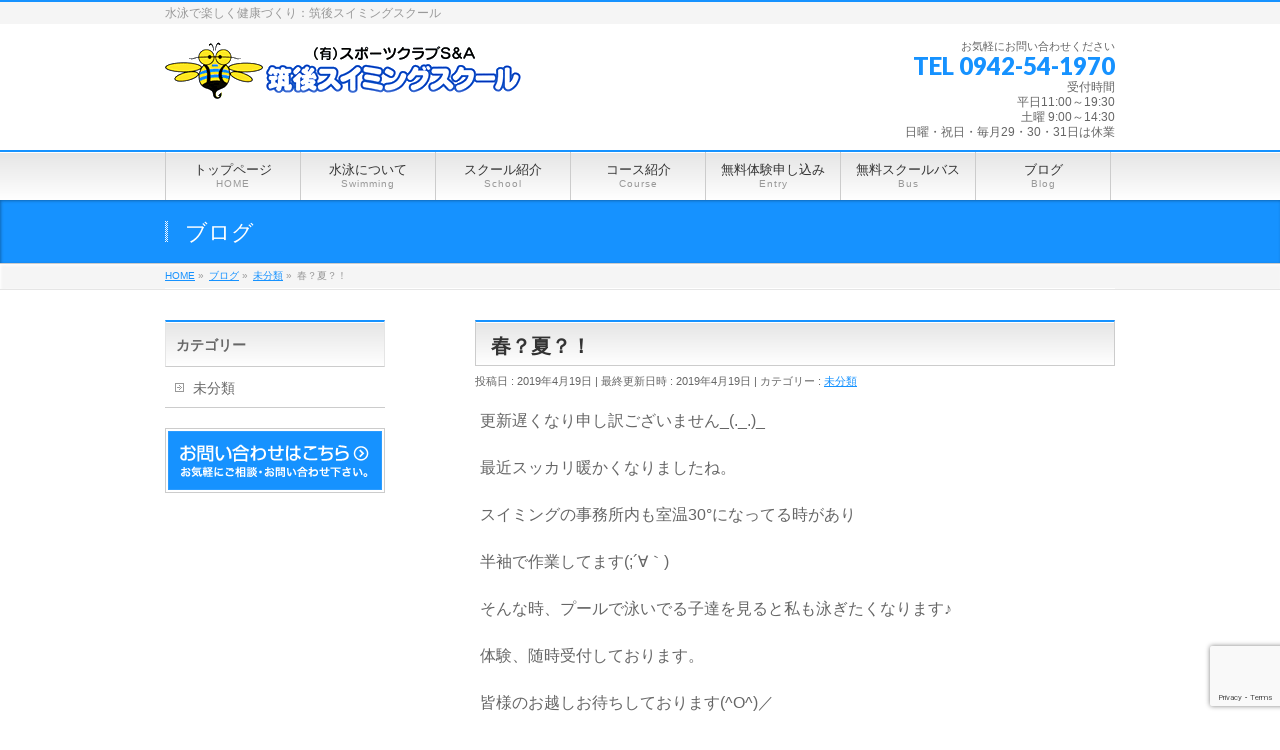

--- FILE ---
content_type: text/html; charset=UTF-8
request_url: http://chikugo-ss.jp/%E6%9C%AA%E5%88%86%E9%A1%9E/%E6%98%A5%EF%BC%9F%E5%A4%8F%EF%BC%9F%EF%BC%81/
body_size: 39100
content:
<!DOCTYPE html>
<!--[if IE]>
<meta http-equiv="X-UA-Compatible" content="IE=Edge">
<![endif]-->
<html xmlns:fb="http://ogp.me/ns/fb#" lang="ja">
<head>
<meta charset="UTF-8" />
<link rel="start" href="http://chikugo-ss.jp" title="HOME" />

<!--[if lte IE 8]>
<link rel="stylesheet" type="text/css" media="all" href="http://chikugo-ss.jp/wp-content/themes/biz-vektor-child/style_oldie.css" />
<![endif]-->
<meta id="viewport" name="viewport" content="width=device-width, initial-scale=1">
<title>春？夏？！ | 筑後スイミングスクール</title>
<meta name='robots' content='max-image-preview:large' />
<link rel='dns-prefetch' href='//fonts.googleapis.com' />
<link rel="alternate" type="application/rss+xml" title="筑後スイミングスクール &raquo; フィード" href="http://chikugo-ss.jp/feed/" />
<link rel="alternate" type="application/rss+xml" title="筑後スイミングスクール &raquo; コメントフィード" href="http://chikugo-ss.jp/comments/feed/" />
<link rel="alternate" type="application/rss+xml" title="筑後スイミングスクール &raquo; 春？夏？！ のコメントのフィード" href="http://chikugo-ss.jp/%e6%9c%aa%e5%88%86%e9%a1%9e/%e6%98%a5%ef%bc%9f%e5%a4%8f%ef%bc%9f%ef%bc%81/feed/" />
<meta name="description" content="更新遅くなり申し訳ございません_(._.)_最近スッカリ暖かくなりましたね。スイミングの事務所内も室温30°になってる時があり半袖で作業してます(;´∀｀)そんな時、プールで泳いでる子達を見ると私も泳ぎたくなります♪体験、随時受付しております。皆様のお越しお待ちしております(^O^)／" />
<style type="text/css">.keyColorBG,.keyColorBGh:hover,.keyColor_bg,.keyColor_bg_hover:hover{background-color: #c30000;}.keyColorCl,.keyColorClh:hover,.keyColor_txt,.keyColor_txt_hover:hover{color: #c30000;}.keyColorBd,.keyColorBdh:hover,.keyColor_border,.keyColor_border_hover:hover{border-color: #c30000;}.color_keyBG,.color_keyBGh:hover,.color_key_bg,.color_key_bg_hover:hover{background-color: #c30000;}.color_keyCl,.color_keyClh:hover,.color_key_txt,.color_key_txt_hover:hover{color: #c30000;}.color_keyBd,.color_keyBdh:hover,.color_key_border,.color_key_border_hover:hover{border-color: #c30000;}</style>
<script type="text/javascript">
/* <![CDATA[ */
window._wpemojiSettings = {"baseUrl":"https:\/\/s.w.org\/images\/core\/emoji\/15.0.3\/72x72\/","ext":".png","svgUrl":"https:\/\/s.w.org\/images\/core\/emoji\/15.0.3\/svg\/","svgExt":".svg","source":{"concatemoji":"http:\/\/chikugo-ss.jp\/wp-includes\/js\/wp-emoji-release.min.js?ver=6.5.7"}};
/*! This file is auto-generated */
!function(i,n){var o,s,e;function c(e){try{var t={supportTests:e,timestamp:(new Date).valueOf()};sessionStorage.setItem(o,JSON.stringify(t))}catch(e){}}function p(e,t,n){e.clearRect(0,0,e.canvas.width,e.canvas.height),e.fillText(t,0,0);var t=new Uint32Array(e.getImageData(0,0,e.canvas.width,e.canvas.height).data),r=(e.clearRect(0,0,e.canvas.width,e.canvas.height),e.fillText(n,0,0),new Uint32Array(e.getImageData(0,0,e.canvas.width,e.canvas.height).data));return t.every(function(e,t){return e===r[t]})}function u(e,t,n){switch(t){case"flag":return n(e,"\ud83c\udff3\ufe0f\u200d\u26a7\ufe0f","\ud83c\udff3\ufe0f\u200b\u26a7\ufe0f")?!1:!n(e,"\ud83c\uddfa\ud83c\uddf3","\ud83c\uddfa\u200b\ud83c\uddf3")&&!n(e,"\ud83c\udff4\udb40\udc67\udb40\udc62\udb40\udc65\udb40\udc6e\udb40\udc67\udb40\udc7f","\ud83c\udff4\u200b\udb40\udc67\u200b\udb40\udc62\u200b\udb40\udc65\u200b\udb40\udc6e\u200b\udb40\udc67\u200b\udb40\udc7f");case"emoji":return!n(e,"\ud83d\udc26\u200d\u2b1b","\ud83d\udc26\u200b\u2b1b")}return!1}function f(e,t,n){var r="undefined"!=typeof WorkerGlobalScope&&self instanceof WorkerGlobalScope?new OffscreenCanvas(300,150):i.createElement("canvas"),a=r.getContext("2d",{willReadFrequently:!0}),o=(a.textBaseline="top",a.font="600 32px Arial",{});return e.forEach(function(e){o[e]=t(a,e,n)}),o}function t(e){var t=i.createElement("script");t.src=e,t.defer=!0,i.head.appendChild(t)}"undefined"!=typeof Promise&&(o="wpEmojiSettingsSupports",s=["flag","emoji"],n.supports={everything:!0,everythingExceptFlag:!0},e=new Promise(function(e){i.addEventListener("DOMContentLoaded",e,{once:!0})}),new Promise(function(t){var n=function(){try{var e=JSON.parse(sessionStorage.getItem(o));if("object"==typeof e&&"number"==typeof e.timestamp&&(new Date).valueOf()<e.timestamp+604800&&"object"==typeof e.supportTests)return e.supportTests}catch(e){}return null}();if(!n){if("undefined"!=typeof Worker&&"undefined"!=typeof OffscreenCanvas&&"undefined"!=typeof URL&&URL.createObjectURL&&"undefined"!=typeof Blob)try{var e="postMessage("+f.toString()+"("+[JSON.stringify(s),u.toString(),p.toString()].join(",")+"));",r=new Blob([e],{type:"text/javascript"}),a=new Worker(URL.createObjectURL(r),{name:"wpTestEmojiSupports"});return void(a.onmessage=function(e){c(n=e.data),a.terminate(),t(n)})}catch(e){}c(n=f(s,u,p))}t(n)}).then(function(e){for(var t in e)n.supports[t]=e[t],n.supports.everything=n.supports.everything&&n.supports[t],"flag"!==t&&(n.supports.everythingExceptFlag=n.supports.everythingExceptFlag&&n.supports[t]);n.supports.everythingExceptFlag=n.supports.everythingExceptFlag&&!n.supports.flag,n.DOMReady=!1,n.readyCallback=function(){n.DOMReady=!0}}).then(function(){return e}).then(function(){var e;n.supports.everything||(n.readyCallback(),(e=n.source||{}).concatemoji?t(e.concatemoji):e.wpemoji&&e.twemoji&&(t(e.twemoji),t(e.wpemoji)))}))}((window,document),window._wpemojiSettings);
/* ]]> */
</script>
<style id='wp-emoji-styles-inline-css' type='text/css'>

	img.wp-smiley, img.emoji {
		display: inline !important;
		border: none !important;
		box-shadow: none !important;
		height: 1em !important;
		width: 1em !important;
		margin: 0 0.07em !important;
		vertical-align: -0.1em !important;
		background: none !important;
		padding: 0 !important;
	}
</style>
<link rel='stylesheet' id='wp-block-library-css' href='http://chikugo-ss.jp/wp-includes/css/dist/block-library/style.min.css?ver=6.5.7' type='text/css' media='all' />
<style id='classic-theme-styles-inline-css' type='text/css'>
/*! This file is auto-generated */
.wp-block-button__link{color:#fff;background-color:#32373c;border-radius:9999px;box-shadow:none;text-decoration:none;padding:calc(.667em + 2px) calc(1.333em + 2px);font-size:1.125em}.wp-block-file__button{background:#32373c;color:#fff;text-decoration:none}
</style>
<style id='global-styles-inline-css' type='text/css'>
body{--wp--preset--color--black: #000000;--wp--preset--color--cyan-bluish-gray: #abb8c3;--wp--preset--color--white: #ffffff;--wp--preset--color--pale-pink: #f78da7;--wp--preset--color--vivid-red: #cf2e2e;--wp--preset--color--luminous-vivid-orange: #ff6900;--wp--preset--color--luminous-vivid-amber: #fcb900;--wp--preset--color--light-green-cyan: #7bdcb5;--wp--preset--color--vivid-green-cyan: #00d084;--wp--preset--color--pale-cyan-blue: #8ed1fc;--wp--preset--color--vivid-cyan-blue: #0693e3;--wp--preset--color--vivid-purple: #9b51e0;--wp--preset--gradient--vivid-cyan-blue-to-vivid-purple: linear-gradient(135deg,rgba(6,147,227,1) 0%,rgb(155,81,224) 100%);--wp--preset--gradient--light-green-cyan-to-vivid-green-cyan: linear-gradient(135deg,rgb(122,220,180) 0%,rgb(0,208,130) 100%);--wp--preset--gradient--luminous-vivid-amber-to-luminous-vivid-orange: linear-gradient(135deg,rgba(252,185,0,1) 0%,rgba(255,105,0,1) 100%);--wp--preset--gradient--luminous-vivid-orange-to-vivid-red: linear-gradient(135deg,rgba(255,105,0,1) 0%,rgb(207,46,46) 100%);--wp--preset--gradient--very-light-gray-to-cyan-bluish-gray: linear-gradient(135deg,rgb(238,238,238) 0%,rgb(169,184,195) 100%);--wp--preset--gradient--cool-to-warm-spectrum: linear-gradient(135deg,rgb(74,234,220) 0%,rgb(151,120,209) 20%,rgb(207,42,186) 40%,rgb(238,44,130) 60%,rgb(251,105,98) 80%,rgb(254,248,76) 100%);--wp--preset--gradient--blush-light-purple: linear-gradient(135deg,rgb(255,206,236) 0%,rgb(152,150,240) 100%);--wp--preset--gradient--blush-bordeaux: linear-gradient(135deg,rgb(254,205,165) 0%,rgb(254,45,45) 50%,rgb(107,0,62) 100%);--wp--preset--gradient--luminous-dusk: linear-gradient(135deg,rgb(255,203,112) 0%,rgb(199,81,192) 50%,rgb(65,88,208) 100%);--wp--preset--gradient--pale-ocean: linear-gradient(135deg,rgb(255,245,203) 0%,rgb(182,227,212) 50%,rgb(51,167,181) 100%);--wp--preset--gradient--electric-grass: linear-gradient(135deg,rgb(202,248,128) 0%,rgb(113,206,126) 100%);--wp--preset--gradient--midnight: linear-gradient(135deg,rgb(2,3,129) 0%,rgb(40,116,252) 100%);--wp--preset--font-size--small: 13px;--wp--preset--font-size--medium: 20px;--wp--preset--font-size--large: 36px;--wp--preset--font-size--x-large: 42px;--wp--preset--spacing--20: 0.44rem;--wp--preset--spacing--30: 0.67rem;--wp--preset--spacing--40: 1rem;--wp--preset--spacing--50: 1.5rem;--wp--preset--spacing--60: 2.25rem;--wp--preset--spacing--70: 3.38rem;--wp--preset--spacing--80: 5.06rem;--wp--preset--shadow--natural: 6px 6px 9px rgba(0, 0, 0, 0.2);--wp--preset--shadow--deep: 12px 12px 50px rgba(0, 0, 0, 0.4);--wp--preset--shadow--sharp: 6px 6px 0px rgba(0, 0, 0, 0.2);--wp--preset--shadow--outlined: 6px 6px 0px -3px rgba(255, 255, 255, 1), 6px 6px rgba(0, 0, 0, 1);--wp--preset--shadow--crisp: 6px 6px 0px rgba(0, 0, 0, 1);}:where(.is-layout-flex){gap: 0.5em;}:where(.is-layout-grid){gap: 0.5em;}body .is-layout-flex{display: flex;}body .is-layout-flex{flex-wrap: wrap;align-items: center;}body .is-layout-flex > *{margin: 0;}body .is-layout-grid{display: grid;}body .is-layout-grid > *{margin: 0;}:where(.wp-block-columns.is-layout-flex){gap: 2em;}:where(.wp-block-columns.is-layout-grid){gap: 2em;}:where(.wp-block-post-template.is-layout-flex){gap: 1.25em;}:where(.wp-block-post-template.is-layout-grid){gap: 1.25em;}.has-black-color{color: var(--wp--preset--color--black) !important;}.has-cyan-bluish-gray-color{color: var(--wp--preset--color--cyan-bluish-gray) !important;}.has-white-color{color: var(--wp--preset--color--white) !important;}.has-pale-pink-color{color: var(--wp--preset--color--pale-pink) !important;}.has-vivid-red-color{color: var(--wp--preset--color--vivid-red) !important;}.has-luminous-vivid-orange-color{color: var(--wp--preset--color--luminous-vivid-orange) !important;}.has-luminous-vivid-amber-color{color: var(--wp--preset--color--luminous-vivid-amber) !important;}.has-light-green-cyan-color{color: var(--wp--preset--color--light-green-cyan) !important;}.has-vivid-green-cyan-color{color: var(--wp--preset--color--vivid-green-cyan) !important;}.has-pale-cyan-blue-color{color: var(--wp--preset--color--pale-cyan-blue) !important;}.has-vivid-cyan-blue-color{color: var(--wp--preset--color--vivid-cyan-blue) !important;}.has-vivid-purple-color{color: var(--wp--preset--color--vivid-purple) !important;}.has-black-background-color{background-color: var(--wp--preset--color--black) !important;}.has-cyan-bluish-gray-background-color{background-color: var(--wp--preset--color--cyan-bluish-gray) !important;}.has-white-background-color{background-color: var(--wp--preset--color--white) !important;}.has-pale-pink-background-color{background-color: var(--wp--preset--color--pale-pink) !important;}.has-vivid-red-background-color{background-color: var(--wp--preset--color--vivid-red) !important;}.has-luminous-vivid-orange-background-color{background-color: var(--wp--preset--color--luminous-vivid-orange) !important;}.has-luminous-vivid-amber-background-color{background-color: var(--wp--preset--color--luminous-vivid-amber) !important;}.has-light-green-cyan-background-color{background-color: var(--wp--preset--color--light-green-cyan) !important;}.has-vivid-green-cyan-background-color{background-color: var(--wp--preset--color--vivid-green-cyan) !important;}.has-pale-cyan-blue-background-color{background-color: var(--wp--preset--color--pale-cyan-blue) !important;}.has-vivid-cyan-blue-background-color{background-color: var(--wp--preset--color--vivid-cyan-blue) !important;}.has-vivid-purple-background-color{background-color: var(--wp--preset--color--vivid-purple) !important;}.has-black-border-color{border-color: var(--wp--preset--color--black) !important;}.has-cyan-bluish-gray-border-color{border-color: var(--wp--preset--color--cyan-bluish-gray) !important;}.has-white-border-color{border-color: var(--wp--preset--color--white) !important;}.has-pale-pink-border-color{border-color: var(--wp--preset--color--pale-pink) !important;}.has-vivid-red-border-color{border-color: var(--wp--preset--color--vivid-red) !important;}.has-luminous-vivid-orange-border-color{border-color: var(--wp--preset--color--luminous-vivid-orange) !important;}.has-luminous-vivid-amber-border-color{border-color: var(--wp--preset--color--luminous-vivid-amber) !important;}.has-light-green-cyan-border-color{border-color: var(--wp--preset--color--light-green-cyan) !important;}.has-vivid-green-cyan-border-color{border-color: var(--wp--preset--color--vivid-green-cyan) !important;}.has-pale-cyan-blue-border-color{border-color: var(--wp--preset--color--pale-cyan-blue) !important;}.has-vivid-cyan-blue-border-color{border-color: var(--wp--preset--color--vivid-cyan-blue) !important;}.has-vivid-purple-border-color{border-color: var(--wp--preset--color--vivid-purple) !important;}.has-vivid-cyan-blue-to-vivid-purple-gradient-background{background: var(--wp--preset--gradient--vivid-cyan-blue-to-vivid-purple) !important;}.has-light-green-cyan-to-vivid-green-cyan-gradient-background{background: var(--wp--preset--gradient--light-green-cyan-to-vivid-green-cyan) !important;}.has-luminous-vivid-amber-to-luminous-vivid-orange-gradient-background{background: var(--wp--preset--gradient--luminous-vivid-amber-to-luminous-vivid-orange) !important;}.has-luminous-vivid-orange-to-vivid-red-gradient-background{background: var(--wp--preset--gradient--luminous-vivid-orange-to-vivid-red) !important;}.has-very-light-gray-to-cyan-bluish-gray-gradient-background{background: var(--wp--preset--gradient--very-light-gray-to-cyan-bluish-gray) !important;}.has-cool-to-warm-spectrum-gradient-background{background: var(--wp--preset--gradient--cool-to-warm-spectrum) !important;}.has-blush-light-purple-gradient-background{background: var(--wp--preset--gradient--blush-light-purple) !important;}.has-blush-bordeaux-gradient-background{background: var(--wp--preset--gradient--blush-bordeaux) !important;}.has-luminous-dusk-gradient-background{background: var(--wp--preset--gradient--luminous-dusk) !important;}.has-pale-ocean-gradient-background{background: var(--wp--preset--gradient--pale-ocean) !important;}.has-electric-grass-gradient-background{background: var(--wp--preset--gradient--electric-grass) !important;}.has-midnight-gradient-background{background: var(--wp--preset--gradient--midnight) !important;}.has-small-font-size{font-size: var(--wp--preset--font-size--small) !important;}.has-medium-font-size{font-size: var(--wp--preset--font-size--medium) !important;}.has-large-font-size{font-size: var(--wp--preset--font-size--large) !important;}.has-x-large-font-size{font-size: var(--wp--preset--font-size--x-large) !important;}
.wp-block-navigation a:where(:not(.wp-element-button)){color: inherit;}
:where(.wp-block-post-template.is-layout-flex){gap: 1.25em;}:where(.wp-block-post-template.is-layout-grid){gap: 1.25em;}
:where(.wp-block-columns.is-layout-flex){gap: 2em;}:where(.wp-block-columns.is-layout-grid){gap: 2em;}
.wp-block-pullquote{font-size: 1.5em;line-height: 1.6;}
</style>
<link rel='stylesheet' id='contact-form-7-css' href='http://chikugo-ss.jp/wp-content/plugins/contact-form-7/includes/css/styles.css?ver=5.9.4' type='text/css' media='all' />
<link rel='stylesheet' id='Biz_Vektor_common_style-css' href='http://chikugo-ss.jp/wp-content/themes/biz-vektor/css/bizvektor_common_min.css?ver=1.11.5' type='text/css' media='all' />
<link rel='stylesheet' id='Biz_Vektor_Design_style-css' href='http://chikugo-ss.jp/wp-content/themes/biz-vektor/design_skins/001/001.css?ver=1.11.5' type='text/css' media='all' />
<link rel='stylesheet' id='Biz_Vektor_plugin_sns_style-css' href='http://chikugo-ss.jp/wp-content/themes/biz-vektor/plugins/sns/style_bizvektor_sns.css?ver=6.5.7' type='text/css' media='all' />
<link rel='stylesheet' id='Biz_Vektor_add_web_fonts-css' href='//fonts.googleapis.com/css?family=Droid+Sans%3A700%7CLato%3A900%7CAnton&#038;ver=6.5.7' type='text/css' media='all' />
<link rel="https://api.w.org/" href="http://chikugo-ss.jp/wp-json/" /><link rel="alternate" type="application/json" href="http://chikugo-ss.jp/wp-json/wp/v2/posts/1317" /><link rel="EditURI" type="application/rsd+xml" title="RSD" href="http://chikugo-ss.jp/xmlrpc.php?rsd" />
<link rel="canonical" href="http://chikugo-ss.jp/%e6%9c%aa%e5%88%86%e9%a1%9e/%e6%98%a5%ef%bc%9f%e5%a4%8f%ef%bc%9f%ef%bc%81/" />
<link rel='shortlink' href='http://chikugo-ss.jp/?p=1317' />
<link rel="alternate" type="application/json+oembed" href="http://chikugo-ss.jp/wp-json/oembed/1.0/embed?url=http%3A%2F%2Fchikugo-ss.jp%2F%25e6%259c%25aa%25e5%2588%2586%25e9%25a1%259e%2F%25e6%2598%25a5%25ef%25bc%259f%25e5%25a4%258f%25ef%25bc%259f%25ef%25bc%2581%2F" />
<link rel="alternate" type="text/xml+oembed" href="http://chikugo-ss.jp/wp-json/oembed/1.0/embed?url=http%3A%2F%2Fchikugo-ss.jp%2F%25e6%259c%25aa%25e5%2588%2586%25e9%25a1%259e%2F%25e6%2598%25a5%25ef%25bc%259f%25e5%25a4%258f%25ef%25bc%259f%25ef%25bc%2581%2F&#038;format=xml" />
<!-- [ BizVektor OGP ] -->
<meta property="og:site_name" content="筑後スイミングスクール" />
<meta property="og:url" content="http://chikugo-ss.jp/%e6%9c%aa%e5%88%86%e9%a1%9e/%e6%98%a5%ef%bc%9f%e5%a4%8f%ef%bc%9f%ef%bc%81/" />
<meta property="fb:app_id" content="" />
<meta property="og:type" content="article" />
<meta property="og:title" content="春？夏？！ | 筑後スイミングスクール" />
<meta property="og:description" content=" 更新遅くなり申し訳ございません_(._.)_    最近スッカリ暖かくなりましたね。    スイミングの事務所内も室温30°になってる時があり    半袖で作業してます(;´∀｀)    そんな時、プールで泳いでる子達を見ると私も泳ぎたくなります♪    体験、随時受付しております。    皆様のお越しお待ちしております(^O^)／     " />
<!-- [ /BizVektor OGP ] -->
<!--[if lte IE 8]>
<link rel="stylesheet" type="text/css" media="all" href="http://chikugo-ss.jp/wp-content/themes/biz-vektor/design_skins/001/001_oldie.css" />
<![endif]-->
<link rel="pingback" href="http://chikugo-ss.jp/xmlrpc.php" />
<style type="text/css" id="custom-background-css">
body.custom-background { background-color: #ffffff; }
</style>
			<style type="text/css">
a	{ color:#1692ff; }
a:hover	{ color:#84c5ff;}

a.btn,
.linkBtn.linkBtnS a,
.linkBtn.linkBtnM a,
.moreLink a,
.btn.btnS a,
.btn.btnM a,
.btn.btnL a,
.content p.btn.btnL input,
input[type=button],
input[type=submit],
#searchform input[type=submit],
p.form-submit input[type=submit],
form#searchform input#searchsubmit,
.content form input.wpcf7-submit,
#confirm-button input	{ background-color:#1692ff;color:#f5f5f5; }

.moreLink a:hover,
.btn.btnS a:hover,
.btn.btnM a:hover,
.btn.btnL a:hover	{ background-color:#84c5ff; color:#f5f5f5;}

#headerTop { border-top-color:#1692ff;}
#header #headContact #headContactTel	{color:#1692ff;}

#gMenu	{ border-top:2px solid #1692ff; }
#gMenu h3.assistive-text {
background-color:#1692ff;
border-right:1px solid #002aff;
background: -webkit-gradient(linear, 0 0, 0 bottom, from(#1692ff), to(#002aff));
background: -moz-linear-gradient(#1692ff, #002aff);
background: linear-gradient(#1692ff, #002aff);
-ms-filter: "progid:DXImageTransform.Microsoft.Gradient(StartColorStr=#1692ff, EndColorStr=#002aff)";
}

#gMenu .menu li.current_page_item > a,
#gMenu .menu li > a:hover { background-color:#1692ff; }

#pageTitBnr	{ background-color:#1692ff; }

#panList a	{ color:#1692ff; }
#panList a:hover	{ color:#84c5ff; }

.content h2,
.content h1.contentTitle,
.content h1.entryPostTitle { border-top:2px solid #1692ff;}
.content h3	{ border-left-color:#1692ff;}
.content h4,
.content dt	{ color:#1692ff; }

.content .infoList .infoCate a:hover	{ background-color:#1692ff; }

.content .child_page_block h4 a	{ border-color:#1692ff; }
.content .child_page_block h4 a:hover,
.content .child_page_block p a:hover	{ color:#1692ff; }

.content .childPageBox ul li.current_page_item li a	{ color:#1692ff; }

.content .mainFootContact p.mainFootTxt span.mainFootTel	{ color:#1692ff; }
.content .mainFootContact .mainFootBt a			{ background-color:#1692ff; }
.content .mainFootContact .mainFootBt a:hover	{ background-color:#84c5ff; }

.sideTower .localHead	{ border-top-color:#1692ff; }
.sideTower li.sideBnr#sideContact a		{ background-color:#1692ff; }
.sideTower li.sideBnr#sideContact a:hover	{ background-color:#84c5ff; }
.sideTower .sideWidget h4	{ border-left-color:#1692ff; }

#pagetop a	{ background-color:#1692ff; }
#footMenu	{ background-color:#1692ff;border-top-color:#002aff; }

#topMainBnr	{ background-color:#1692ff; }
#topMainBnrFrame a.slideFrame:hover	{ border:4px solid #84c5ff; }

#topPr .topPrInner h3	{ border-left-color:#1692ff ; }
#topPr .topPrInner p.moreLink a	{ background-color:#1692ff; }
#topPr .topPrInner p.moreLink a:hover { background-color:#84c5ff; }

.paging span,
.paging a	{ color:#1692ff;border:1px solid #1692ff; }
.paging span.current,
.paging a:hover	{ background-color:#1692ff; }

@media (min-width: 770px) {
#gMenu .menu > li.current_page_item > a,
#gMenu .menu > li.current-menu-item > a,
#gMenu .menu > li.current_page_ancestor > a ,
#gMenu .menu > li.current-page-ancestor > a ,
#gMenu .menu > li > a:hover	{
background-color:#1692ff;
border-right:1px solid #002aff;
background: -webkit-gradient(linear, 0 0, 0 bottom, from(#1692ff), to(#002aff));
background: -moz-linear-gradient(#1692ff, #002aff);
background: linear-gradient(#1692ff, #002aff);
-ms-filter: "progid:DXImageTransform.Microsoft.Gradient(StartColorStr=#1692ff, EndColorStr=#002aff)";
}
}
		</style>
<!--[if lte IE 8]>
<style type="text/css">
#gMenu .menu > li.current_page_item > a,
#gMenu .menu > li.current_menu_item > a,
#gMenu .menu > li.current_page_ancestor > a ,
#gMenu .menu > li.current-page-ancestor > a ,
#gMenu .menu > li > a:hover	{
background-color:#1692ff;
border-right:1px solid #002aff;
background: -webkit-gradient(linear, 0 0, 0 bottom, from(#1692ff), to(#002aff));
background: -moz-linear-gradient(#1692ff, #002aff);
background: linear-gradient(#1692ff, #002aff);
-ms-filter: "progid:DXImageTransform.Microsoft.Gradient(StartColorStr=#1692ff, EndColorStr=#002aff)";
}
</style>
<![endif]-->

	<style type="text/css">
/*-------------------------------------------*/
/*	menu divide
/*-------------------------------------------*/
@media (min-width: 970px) {
#gMenu.itemClose .menu, #gMenu.itemOpen .menu { display: -webkit-flex; display: flex; }
#gMenu .menu > li { width:100%; }
}
</style>
<style type="text/css">
/*-------------------------------------------*/
/*	font
/*-------------------------------------------*/
h1,h2,h3,h4,h4,h5,h6,#header #site-title,#pageTitBnr #pageTitInner #pageTit,#content .leadTxt,#sideTower .localHead {font-family: "ヒラギノ角ゴ Pro W3","Hiragino Kaku Gothic Pro","メイリオ",Meiryo,Osaka,"ＭＳ Ｐゴシック","MS PGothic",sans-serif; }
#pageTitBnr #pageTitInner #pageTit { font-weight:lighter; }
#gMenu .menu li a strong {font-family: "ヒラギノ角ゴ Pro W3","Hiragino Kaku Gothic Pro","メイリオ",Meiryo,Osaka,"ＭＳ Ｐゴシック","MS PGothic",sans-serif; }
</style>
<link rel="stylesheet" href="http://chikugo-ss.jp/wp-content/themes/biz-vektor-child/style.css" type="text/css" media="all" />
<style type="text/css">
#content h1 {font-size:20px;}
#content h2 {font-size:20px;}
#content h3 {font-size:20px;}
#content h4 {font-size:18px;}
#content h5 {font-size:18px;}
#content h6 {font-size:18px;}
#content p { font-size:16px; }

#content .infoListBox {font-size:16px; line-height:160%;}
#content .entry-content {font-size:16px; line-height:160%;}</style>
	</head>

<body class="post-template-default single single-post postid-1317 single-format-standard custom-background two-column left-sidebar">

<div id="fb-root"></div>

<div id="wrap">

<!--[if lte IE 8]>
<div id="eradi_ie_box">
<div class="alert_title">ご利用の <span style="font-weight: bold;">Internet Exproler</span> は古すぎます。</div>
<p>あなたがご利用の Internet Explorer はすでにサポートが終了しているため、正しい表示・動作を保証しておりません。<br />
古い Internet Exproler はセキュリティーの観点からも、<a href="https://www.microsoft.com/ja-jp/windows/lifecycle/iesupport/" target="_blank" >新しいブラウザに移行する事が強く推奨されています。</a><br />
<a href="http://windows.microsoft.com/ja-jp/internet-explorer/" target="_blank" >最新のInternet Exproler</a> や <a href="https://www.microsoft.com/ja-jp/windows/microsoft-edge" target="_blank" >Edge</a> を利用するか、<a href="https://www.google.co.jp/chrome/browser/index.html" target="_blank">Chrome</a> や <a href="https://www.mozilla.org/ja/firefox/new/" target="_blank">Firefox</a> など、より早くて快適なブラウザをご利用ください。</p>
</div>
<![endif]-->

<!-- [ #headerTop ] -->
<div id="headerTop">
<div class="innerBox">
<div id="site-description">水泳で楽しく健康づくり：筑後スイミングスクール</div>
</div>
</div><!-- [ /#headerTop ] -->

<!-- [ #header ] -->
<header id="header" class="header">
<div id="headerInner" class="innerBox">
<!-- [ #headLogo ] -->
<div id="site-title">
<a href="http://chikugo-ss.jp/" title="筑後スイミングスクール" rel="home">
<img src="http://chikugo-ss.jp/wp-content/uploads/2017/04/toplogo.png" alt="筑後スイミングスクール" /></a>
</div>
<!-- [ /#headLogo ] -->

<!-- [ #headContact ] -->
<div id="headContact" class="itemClose" onclick="showHide('headContact');"><div id="headContactInner">
<div id="headContactTxt">お気軽にお問い合わせください</div>
<div id="headContactTel">TEL 0942-54-1970</div>
<div id="headContactTime">受付時間<br />
  平日11:00～19:30<br />
土曜   9:00～14:30<br />
日曜・祝日・毎月29・30・31日は休業</div>
</div></div><!-- [ /#headContact ] -->

</div>
<!-- #headerInner -->
</header>
<!-- [ /#header ] -->


<!-- [ #gMenu ] -->
<div id="gMenu" class="itemClose">
<div id="gMenuInner" class="innerBox">
<h3 class="assistive-text" onclick="showHide('gMenu');"><span>MENU</span></h3>
<div class="skip-link screen-reader-text">
	<a href="#content" title="メニューを飛ばす">メニューを飛ばす</a>
</div>
<div class="menu-headernavigation-container"><ul id="menu-headernavigation" class="menu"><li id="menu-item-544" class="menu-item menu-item-type-post_type menu-item-object-page menu-item-home"><a href="http://chikugo-ss.jp/"><strong>トップページ</strong><span>HOME</span></a></li>
<li id="menu-item-567" class="menu-item menu-item-type-post_type menu-item-object-page"><a href="http://chikugo-ss.jp/swimming/"><strong>水泳について</strong><span>Swimming</span></a></li>
<li id="menu-item-579" class="menu-item menu-item-type-post_type menu-item-object-page menu-item-has-children"><a href="http://chikugo-ss.jp/school/"><strong>スクール紹介</strong><span>School</span></a>
<ul class="sub-menu">
	<li id="menu-item-602" class="menu-item menu-item-type-post_type menu-item-object-page"><a href="http://chikugo-ss.jp/school/companyoutline/">会社概要</a></li>
	<li id="menu-item-704" class="menu-item menu-item-type-post_type menu-item-object-page"><a href="http://chikugo-ss.jp/?page_id=687">スタッフ・コーチ紹介</a></li>
	<li id="menu-item-616" class="menu-item menu-item-type-post_type menu-item-object-page"><a href="http://chikugo-ss.jp/school/faq/">よくあるご質問</a></li>
</ul>
</li>
<li id="menu-item-578" class="menu-item menu-item-type-post_type menu-item-object-page menu-item-has-children"><a href="http://chikugo-ss.jp/course/"><strong>コース紹介</strong><span>Course</span></a>
<ul class="sub-menu">
	<li id="menu-item-645" class="menu-item menu-item-type-post_type menu-item-object-page"><a href="http://chikugo-ss.jp/course/baby/">幼児・ベビースイミングコース</a></li>
	<li id="menu-item-646" class="menu-item menu-item-type-post_type menu-item-object-page"><a href="http://chikugo-ss.jp/course/schoolchild/">小学生・中学生コース</a></li>
	<li id="menu-item-656" class="menu-item menu-item-type-post_type menu-item-object-page"><a href="http://chikugo-ss.jp/course/player/">目指せオリンピック！選手育成コース</a></li>
	<li id="menu-item-662" class="menu-item menu-item-type-post_type menu-item-object-page"><a href="http://chikugo-ss.jp/course/walking/">ダイエット・水中エクササイズ・ウォーキングコース</a></li>
	<li id="menu-item-665" class="menu-item menu-item-type-post_type menu-item-object-page"><a href="http://chikugo-ss.jp/course/corporation/">法人・ファミリー特別コース</a></li>
</ul>
</li>
<li id="menu-item-670" class="menu-item menu-item-type-post_type menu-item-object-page"><a href="http://chikugo-ss.jp/contact/"><strong>無料体験申し込み</strong><span>Entry</span></a></li>
<li id="menu-item-576" class="menu-item menu-item-type-post_type menu-item-object-page"><a href="http://chikugo-ss.jp/bus/"><strong>無料スクールバス</strong><span>Bus</span></a></li>
<li id="menu-item-551" class="menu-item menu-item-type-post_type menu-item-object-page current_page_parent"><a href="http://chikugo-ss.jp/blog/"><strong>ブログ</strong><span>Blog</span></a></li>
</ul></div>
</div><!-- [ /#gMenuInner ] -->
</div>
<!-- [ /#gMenu ] -->


<div id="pageTitBnr">
<div class="innerBox">
<div id="pageTitInner">
<div id="pageTit">
ブログ</div>
</div><!-- [ /#pageTitInner ] -->
</div>
</div><!-- [ /#pageTitBnr ] -->
<!-- [ #panList ] -->
<div id="panList">
<div id="panListInner" class="innerBox"><ul><li id="panHome" itemprop="itemListElement" itemscope itemtype="http://schema.org/ListItem"><a href="http://chikugo-ss.jp" itemprop="item"><span itemprop="name">HOME</span></a> &raquo; </li><li itemprop="itemListElement" itemscope itemtype="http://schema.org/ListItem"><a href="http://chikugo-ss.jp/blog/" itemprop="item"><span itemprop="name">ブログ</span></a> &raquo; </li><li itemprop="itemListElement" itemscope itemtype="http://schema.org/ListItem"><a href="http://chikugo-ss.jp/category/%e6%9c%aa%e5%88%86%e9%a1%9e/" itemprop="item"><span itemprop="name">未分類</span></a> &raquo; </li><li itemprop="itemListElement" itemscope itemtype="http://schema.org/ListItem"><span itemprop="name">春？夏？！</span></li></ul></div>
</div>
<!-- [ /#panList ] -->

<div id="main" class="main">
<!-- [ #container ] -->
<div id="container" class="innerBox">
	<!-- [ #content ] -->
	<div id="content" class="content">

<!-- [ #post- ] -->
<div id="post-1317" class="post-1317 post type-post status-publish format-standard hentry category-1">
		<h1 class="entryPostTitle entry-title">春？夏？！</h1>
	<div class="entry-meta">
<span class="published">投稿日 : 2019年4月19日</span>
<span class="updated entry-meta-items">最終更新日時 : 2019年4月19日</span>
<span class="vcard author entry-meta-items">投稿者 : <span class="fn">佐田</span></span>
<span class="tags entry-meta-items">カテゴリー :  <a href="http://chikugo-ss.jp/category/%e6%9c%aa%e5%88%86%e9%a1%9e/" rel="tag">未分類</a></span>
</div>
<!-- .entry-meta -->	<div class="entry-content post-content">
		
<p>更新遅くなり申し訳ございません_(._.)_</p>



<p>最近スッカリ暖かくなりましたね。</p>



<p>スイミングの事務所内も室温30°になってる時があり</p>



<p>半袖で作業してます(;´∀｀)</p>



<p>そんな時、プールで泳いでる子達を見ると私も泳ぎたくなります♪</p>



<p>体験、随時受付しております。</p>



<p>皆様のお越しお待ちしております(^O^)／</p>



<p></p>
		
		<div class="entry-utility">
					</div>
		<!-- .entry-utility -->
	</div><!-- .entry-content -->



<div id="nav-below" class="navigation">
	<div class="nav-previous"><a href="http://chikugo-ss.jp/%e6%9c%aa%e5%88%86%e9%a1%9e/sakura/" rel="prev"><span class="meta-nav">&larr;</span> SAKURA</a></div>
	<div class="nav-next"><a href="http://chikugo-ss.jp/%e6%9c%aa%e5%88%86%e9%a1%9e/%e3%81%8a%e8%8a%b1%e3%81%ae%e5%ad%a3%e7%af%80/" rel="next">お花の季節 <span class="meta-nav">&rarr;</span></a></div>
</div><!-- #nav-below -->
</div>
<!-- [ /#post- ] -->


<div id="comments">





</div><!-- #comments -->



</div>
<!-- [ /#content ] -->

<!-- [ #sideTower ] -->
<div id="sideTower" class="sideTower">
	<div class="localSection sideWidget">
	<div class="localNaviBox">
	<h3 class="localHead">カテゴリー</h3>
	<ul class="localNavi">
		<li class="cat-item cat-item-1"><a href="http://chikugo-ss.jp/category/%e6%9c%aa%e5%88%86%e9%a1%9e/">未分類</a>
</li>
 
	</ul>
	</div>
	</div>
	<ul><li class="sideBnr" id="sideContact"><a href="/contact/">
<img src="http://chikugo-ss.jp/wp-content/themes/biz-vektor/images/bnr_contact_ja.png" alt="メールでお問い合わせはこちら">
</a></li>
</ul>
</div>
<!-- [ /#sideTower ] -->
</div>
<!-- [ /#container ] -->

</div><!-- #main -->

<div id="back-top">
<a href="#wrap">
	<img id="pagetop" src="http://chikugo-ss.jp/wp-content/themes/biz-vektor/js/res-vektor/images/footer_pagetop.png" alt="PAGETOP" />
</a>
</div>

<!-- [ #footerSection ] -->
<div id="footerSection">

	<div id="pagetop">
	<div id="pagetopInner" class="innerBox">
	<a href="#wrap">PAGETOP</a>
	</div>
	</div>

	<div id="footMenu">
	<div id="footMenuInner" class="innerBox">
	<div class="menu-footernavigation-container"><ul id="menu-footernavigation" class="menu"><li id="menu-item-468560" class="menu-item menu-item-type-custom menu-item-object-custom menu-item-home menu-item-468560"><a href="http://chikugo-ss.jp">ホーム</a></li>
<li id="menu-item-468561" class="menu-item menu-item-type-post_type menu-item-object-page menu-item-468561"><a href="http://chikugo-ss.jp/swimming/">水泳について</a></li>
<li id="menu-item-468562" class="menu-item menu-item-type-post_type menu-item-object-page menu-item-468562"><a href="http://chikugo-ss.jp/school/">スクール紹介</a></li>
<li id="menu-item-468563" class="menu-item menu-item-type-post_type menu-item-object-page menu-item-468563"><a href="http://chikugo-ss.jp/course/">コース紹介</a></li>
<li id="menu-item-468564" class="menu-item menu-item-type-post_type menu-item-object-page menu-item-468564"><a href="http://chikugo-ss.jp/bus/">無料スクールバス</a></li>
<li id="menu-item-468565" class="menu-item menu-item-type-post_type menu-item-object-page current_page_parent menu-item-468565"><a href="http://chikugo-ss.jp/blog/">ブログ</a></li>
<li id="menu-item-468566" class="menu-item menu-item-type-post_type menu-item-object-page menu-item-468566"><a href="http://chikugo-ss.jp/school/companyoutline/">会社概要</a></li>
</ul></div>	</div>
	</div>

	<!-- [ #footer ] -->
	<div id="footer">
	<!-- [ #footerInner ] -->
	<div id="footerInner" class="innerBox">
		<dl id="footerOutline">
		<dt><img src="http://chikugo-ss.jp/wp-content/uploads/2017/04/toplogo.png" alt="筑後スイミングスクール" /></dt>
		<dd>
		〒833-0056<br />
福岡県筑後市久富1242(免許試験場南側)		</dd>
		</dl>
		<!-- [ #footerSiteMap ] -->
		<div id="footerSiteMap">
</div>
		<!-- [ /#footerSiteMap ] -->
	</div>
	<!-- [ /#footerInner ] -->
	</div>
	<!-- [ /#footer ] -->

	<!-- [ #siteBottom ] -->
	<div id="siteBottom">
	<div id="siteBottomInner" class="innerBox">
	<div id="copy">Copyright &copy; <a href="http://chikugo-ss.jp/" rel="home">筑後スイミングスクール</a> All Rights Reserved.</div>	</div>
	</div>
	<!-- [ /#siteBottom ] -->
</div>
<!-- [ /#footerSection ] -->
</div>
<!-- [ /#wrap ] -->

<!-- tracker added by Ultimate Google Analytics plugin v1.6.0: http://www.oratransplant.nl/uga -->
<script type="text/javascript">
var gaJsHost = (("https:" == document.location.protocol) ? "https://ssl." : "http://www.");
document.write(unescape("%3Cscript src='" + gaJsHost + "google-analytics.com/ga.js' type='text/javascript'%3E%3C/script%3E"));
</script>
<script type="text/javascript">
var pageTracker = _gat._getTracker("UA-40783260-20");
pageTracker._initData();
pageTracker._trackPageview();
</script>
<script type="text/javascript" src="http://chikugo-ss.jp/wp-content/plugins/contact-form-7/includes/swv/js/index.js?ver=5.9.4" id="swv-js"></script>
<script type="text/javascript" id="contact-form-7-js-extra">
/* <![CDATA[ */
var wpcf7 = {"api":{"root":"http:\/\/chikugo-ss.jp\/wp-json\/","namespace":"contact-form-7\/v1"}};
/* ]]> */
</script>
<script type="text/javascript" src="http://chikugo-ss.jp/wp-content/plugins/contact-form-7/includes/js/index.js?ver=5.9.4" id="contact-form-7-js"></script>
<script type="text/javascript" src="http://chikugo-ss.jp/wp-includes/js/comment-reply.min.js?ver=6.5.7" id="comment-reply-js" async="async" data-wp-strategy="async"></script>
<script type="text/javascript" src="https://www.google.com/recaptcha/api.js?render=6Lce45EpAAAAABOOr_sHv5Udik0E-piyGx5C6svQ&amp;ver=3.0" id="google-recaptcha-js"></script>
<script type="text/javascript" src="http://chikugo-ss.jp/wp-includes/js/dist/vendor/wp-polyfill-inert.min.js?ver=3.1.2" id="wp-polyfill-inert-js"></script>
<script type="text/javascript" src="http://chikugo-ss.jp/wp-includes/js/dist/vendor/regenerator-runtime.min.js?ver=0.14.0" id="regenerator-runtime-js"></script>
<script type="text/javascript" src="http://chikugo-ss.jp/wp-includes/js/dist/vendor/wp-polyfill.min.js?ver=3.15.0" id="wp-polyfill-js"></script>
<script type="text/javascript" id="wpcf7-recaptcha-js-extra">
/* <![CDATA[ */
var wpcf7_recaptcha = {"sitekey":"6Lce45EpAAAAABOOr_sHv5Udik0E-piyGx5C6svQ","actions":{"homepage":"homepage","contactform":"contactform"}};
/* ]]> */
</script>
<script type="text/javascript" src="http://chikugo-ss.jp/wp-content/plugins/contact-form-7/modules/recaptcha/index.js?ver=5.9.4" id="wpcf7-recaptcha-js"></script>
<script type="text/javascript" src="http://chikugo-ss.jp/wp-includes/js/jquery/jquery.min.js?ver=3.7.1" id="jquery-core-js"></script>
<script type="text/javascript" src="http://chikugo-ss.jp/wp-includes/js/jquery/jquery-migrate.min.js?ver=3.4.1" id="jquery-migrate-js"></script>
<script type="text/javascript" id="biz-vektor-min-js-js-extra">
/* <![CDATA[ */
var bv_sliderParams = {"slideshowSpeed":"5000","animation":"fade"};
/* ]]> */
</script>
<script type="text/javascript" src="http://chikugo-ss.jp/wp-content/themes/biz-vektor/js/biz-vektor-min.js?ver=1.11.5&#039; defer=&#039;defer" id="biz-vektor-min-js-js"></script>
</body>
</html>

--- FILE ---
content_type: text/html; charset=utf-8
request_url: https://www.google.com/recaptcha/api2/anchor?ar=1&k=6Lce45EpAAAAABOOr_sHv5Udik0E-piyGx5C6svQ&co=aHR0cDovL2NoaWt1Z28tc3MuanA6ODA.&hl=en&v=PoyoqOPhxBO7pBk68S4YbpHZ&size=invisible&anchor-ms=20000&execute-ms=30000&cb=9oo0bn52mts4
body_size: 48534
content:
<!DOCTYPE HTML><html dir="ltr" lang="en"><head><meta http-equiv="Content-Type" content="text/html; charset=UTF-8">
<meta http-equiv="X-UA-Compatible" content="IE=edge">
<title>reCAPTCHA</title>
<style type="text/css">
/* cyrillic-ext */
@font-face {
  font-family: 'Roboto';
  font-style: normal;
  font-weight: 400;
  font-stretch: 100%;
  src: url(//fonts.gstatic.com/s/roboto/v48/KFO7CnqEu92Fr1ME7kSn66aGLdTylUAMa3GUBHMdazTgWw.woff2) format('woff2');
  unicode-range: U+0460-052F, U+1C80-1C8A, U+20B4, U+2DE0-2DFF, U+A640-A69F, U+FE2E-FE2F;
}
/* cyrillic */
@font-face {
  font-family: 'Roboto';
  font-style: normal;
  font-weight: 400;
  font-stretch: 100%;
  src: url(//fonts.gstatic.com/s/roboto/v48/KFO7CnqEu92Fr1ME7kSn66aGLdTylUAMa3iUBHMdazTgWw.woff2) format('woff2');
  unicode-range: U+0301, U+0400-045F, U+0490-0491, U+04B0-04B1, U+2116;
}
/* greek-ext */
@font-face {
  font-family: 'Roboto';
  font-style: normal;
  font-weight: 400;
  font-stretch: 100%;
  src: url(//fonts.gstatic.com/s/roboto/v48/KFO7CnqEu92Fr1ME7kSn66aGLdTylUAMa3CUBHMdazTgWw.woff2) format('woff2');
  unicode-range: U+1F00-1FFF;
}
/* greek */
@font-face {
  font-family: 'Roboto';
  font-style: normal;
  font-weight: 400;
  font-stretch: 100%;
  src: url(//fonts.gstatic.com/s/roboto/v48/KFO7CnqEu92Fr1ME7kSn66aGLdTylUAMa3-UBHMdazTgWw.woff2) format('woff2');
  unicode-range: U+0370-0377, U+037A-037F, U+0384-038A, U+038C, U+038E-03A1, U+03A3-03FF;
}
/* math */
@font-face {
  font-family: 'Roboto';
  font-style: normal;
  font-weight: 400;
  font-stretch: 100%;
  src: url(//fonts.gstatic.com/s/roboto/v48/KFO7CnqEu92Fr1ME7kSn66aGLdTylUAMawCUBHMdazTgWw.woff2) format('woff2');
  unicode-range: U+0302-0303, U+0305, U+0307-0308, U+0310, U+0312, U+0315, U+031A, U+0326-0327, U+032C, U+032F-0330, U+0332-0333, U+0338, U+033A, U+0346, U+034D, U+0391-03A1, U+03A3-03A9, U+03B1-03C9, U+03D1, U+03D5-03D6, U+03F0-03F1, U+03F4-03F5, U+2016-2017, U+2034-2038, U+203C, U+2040, U+2043, U+2047, U+2050, U+2057, U+205F, U+2070-2071, U+2074-208E, U+2090-209C, U+20D0-20DC, U+20E1, U+20E5-20EF, U+2100-2112, U+2114-2115, U+2117-2121, U+2123-214F, U+2190, U+2192, U+2194-21AE, U+21B0-21E5, U+21F1-21F2, U+21F4-2211, U+2213-2214, U+2216-22FF, U+2308-230B, U+2310, U+2319, U+231C-2321, U+2336-237A, U+237C, U+2395, U+239B-23B7, U+23D0, U+23DC-23E1, U+2474-2475, U+25AF, U+25B3, U+25B7, U+25BD, U+25C1, U+25CA, U+25CC, U+25FB, U+266D-266F, U+27C0-27FF, U+2900-2AFF, U+2B0E-2B11, U+2B30-2B4C, U+2BFE, U+3030, U+FF5B, U+FF5D, U+1D400-1D7FF, U+1EE00-1EEFF;
}
/* symbols */
@font-face {
  font-family: 'Roboto';
  font-style: normal;
  font-weight: 400;
  font-stretch: 100%;
  src: url(//fonts.gstatic.com/s/roboto/v48/KFO7CnqEu92Fr1ME7kSn66aGLdTylUAMaxKUBHMdazTgWw.woff2) format('woff2');
  unicode-range: U+0001-000C, U+000E-001F, U+007F-009F, U+20DD-20E0, U+20E2-20E4, U+2150-218F, U+2190, U+2192, U+2194-2199, U+21AF, U+21E6-21F0, U+21F3, U+2218-2219, U+2299, U+22C4-22C6, U+2300-243F, U+2440-244A, U+2460-24FF, U+25A0-27BF, U+2800-28FF, U+2921-2922, U+2981, U+29BF, U+29EB, U+2B00-2BFF, U+4DC0-4DFF, U+FFF9-FFFB, U+10140-1018E, U+10190-1019C, U+101A0, U+101D0-101FD, U+102E0-102FB, U+10E60-10E7E, U+1D2C0-1D2D3, U+1D2E0-1D37F, U+1F000-1F0FF, U+1F100-1F1AD, U+1F1E6-1F1FF, U+1F30D-1F30F, U+1F315, U+1F31C, U+1F31E, U+1F320-1F32C, U+1F336, U+1F378, U+1F37D, U+1F382, U+1F393-1F39F, U+1F3A7-1F3A8, U+1F3AC-1F3AF, U+1F3C2, U+1F3C4-1F3C6, U+1F3CA-1F3CE, U+1F3D4-1F3E0, U+1F3ED, U+1F3F1-1F3F3, U+1F3F5-1F3F7, U+1F408, U+1F415, U+1F41F, U+1F426, U+1F43F, U+1F441-1F442, U+1F444, U+1F446-1F449, U+1F44C-1F44E, U+1F453, U+1F46A, U+1F47D, U+1F4A3, U+1F4B0, U+1F4B3, U+1F4B9, U+1F4BB, U+1F4BF, U+1F4C8-1F4CB, U+1F4D6, U+1F4DA, U+1F4DF, U+1F4E3-1F4E6, U+1F4EA-1F4ED, U+1F4F7, U+1F4F9-1F4FB, U+1F4FD-1F4FE, U+1F503, U+1F507-1F50B, U+1F50D, U+1F512-1F513, U+1F53E-1F54A, U+1F54F-1F5FA, U+1F610, U+1F650-1F67F, U+1F687, U+1F68D, U+1F691, U+1F694, U+1F698, U+1F6AD, U+1F6B2, U+1F6B9-1F6BA, U+1F6BC, U+1F6C6-1F6CF, U+1F6D3-1F6D7, U+1F6E0-1F6EA, U+1F6F0-1F6F3, U+1F6F7-1F6FC, U+1F700-1F7FF, U+1F800-1F80B, U+1F810-1F847, U+1F850-1F859, U+1F860-1F887, U+1F890-1F8AD, U+1F8B0-1F8BB, U+1F8C0-1F8C1, U+1F900-1F90B, U+1F93B, U+1F946, U+1F984, U+1F996, U+1F9E9, U+1FA00-1FA6F, U+1FA70-1FA7C, U+1FA80-1FA89, U+1FA8F-1FAC6, U+1FACE-1FADC, U+1FADF-1FAE9, U+1FAF0-1FAF8, U+1FB00-1FBFF;
}
/* vietnamese */
@font-face {
  font-family: 'Roboto';
  font-style: normal;
  font-weight: 400;
  font-stretch: 100%;
  src: url(//fonts.gstatic.com/s/roboto/v48/KFO7CnqEu92Fr1ME7kSn66aGLdTylUAMa3OUBHMdazTgWw.woff2) format('woff2');
  unicode-range: U+0102-0103, U+0110-0111, U+0128-0129, U+0168-0169, U+01A0-01A1, U+01AF-01B0, U+0300-0301, U+0303-0304, U+0308-0309, U+0323, U+0329, U+1EA0-1EF9, U+20AB;
}
/* latin-ext */
@font-face {
  font-family: 'Roboto';
  font-style: normal;
  font-weight: 400;
  font-stretch: 100%;
  src: url(//fonts.gstatic.com/s/roboto/v48/KFO7CnqEu92Fr1ME7kSn66aGLdTylUAMa3KUBHMdazTgWw.woff2) format('woff2');
  unicode-range: U+0100-02BA, U+02BD-02C5, U+02C7-02CC, U+02CE-02D7, U+02DD-02FF, U+0304, U+0308, U+0329, U+1D00-1DBF, U+1E00-1E9F, U+1EF2-1EFF, U+2020, U+20A0-20AB, U+20AD-20C0, U+2113, U+2C60-2C7F, U+A720-A7FF;
}
/* latin */
@font-face {
  font-family: 'Roboto';
  font-style: normal;
  font-weight: 400;
  font-stretch: 100%;
  src: url(//fonts.gstatic.com/s/roboto/v48/KFO7CnqEu92Fr1ME7kSn66aGLdTylUAMa3yUBHMdazQ.woff2) format('woff2');
  unicode-range: U+0000-00FF, U+0131, U+0152-0153, U+02BB-02BC, U+02C6, U+02DA, U+02DC, U+0304, U+0308, U+0329, U+2000-206F, U+20AC, U+2122, U+2191, U+2193, U+2212, U+2215, U+FEFF, U+FFFD;
}
/* cyrillic-ext */
@font-face {
  font-family: 'Roboto';
  font-style: normal;
  font-weight: 500;
  font-stretch: 100%;
  src: url(//fonts.gstatic.com/s/roboto/v48/KFO7CnqEu92Fr1ME7kSn66aGLdTylUAMa3GUBHMdazTgWw.woff2) format('woff2');
  unicode-range: U+0460-052F, U+1C80-1C8A, U+20B4, U+2DE0-2DFF, U+A640-A69F, U+FE2E-FE2F;
}
/* cyrillic */
@font-face {
  font-family: 'Roboto';
  font-style: normal;
  font-weight: 500;
  font-stretch: 100%;
  src: url(//fonts.gstatic.com/s/roboto/v48/KFO7CnqEu92Fr1ME7kSn66aGLdTylUAMa3iUBHMdazTgWw.woff2) format('woff2');
  unicode-range: U+0301, U+0400-045F, U+0490-0491, U+04B0-04B1, U+2116;
}
/* greek-ext */
@font-face {
  font-family: 'Roboto';
  font-style: normal;
  font-weight: 500;
  font-stretch: 100%;
  src: url(//fonts.gstatic.com/s/roboto/v48/KFO7CnqEu92Fr1ME7kSn66aGLdTylUAMa3CUBHMdazTgWw.woff2) format('woff2');
  unicode-range: U+1F00-1FFF;
}
/* greek */
@font-face {
  font-family: 'Roboto';
  font-style: normal;
  font-weight: 500;
  font-stretch: 100%;
  src: url(//fonts.gstatic.com/s/roboto/v48/KFO7CnqEu92Fr1ME7kSn66aGLdTylUAMa3-UBHMdazTgWw.woff2) format('woff2');
  unicode-range: U+0370-0377, U+037A-037F, U+0384-038A, U+038C, U+038E-03A1, U+03A3-03FF;
}
/* math */
@font-face {
  font-family: 'Roboto';
  font-style: normal;
  font-weight: 500;
  font-stretch: 100%;
  src: url(//fonts.gstatic.com/s/roboto/v48/KFO7CnqEu92Fr1ME7kSn66aGLdTylUAMawCUBHMdazTgWw.woff2) format('woff2');
  unicode-range: U+0302-0303, U+0305, U+0307-0308, U+0310, U+0312, U+0315, U+031A, U+0326-0327, U+032C, U+032F-0330, U+0332-0333, U+0338, U+033A, U+0346, U+034D, U+0391-03A1, U+03A3-03A9, U+03B1-03C9, U+03D1, U+03D5-03D6, U+03F0-03F1, U+03F4-03F5, U+2016-2017, U+2034-2038, U+203C, U+2040, U+2043, U+2047, U+2050, U+2057, U+205F, U+2070-2071, U+2074-208E, U+2090-209C, U+20D0-20DC, U+20E1, U+20E5-20EF, U+2100-2112, U+2114-2115, U+2117-2121, U+2123-214F, U+2190, U+2192, U+2194-21AE, U+21B0-21E5, U+21F1-21F2, U+21F4-2211, U+2213-2214, U+2216-22FF, U+2308-230B, U+2310, U+2319, U+231C-2321, U+2336-237A, U+237C, U+2395, U+239B-23B7, U+23D0, U+23DC-23E1, U+2474-2475, U+25AF, U+25B3, U+25B7, U+25BD, U+25C1, U+25CA, U+25CC, U+25FB, U+266D-266F, U+27C0-27FF, U+2900-2AFF, U+2B0E-2B11, U+2B30-2B4C, U+2BFE, U+3030, U+FF5B, U+FF5D, U+1D400-1D7FF, U+1EE00-1EEFF;
}
/* symbols */
@font-face {
  font-family: 'Roboto';
  font-style: normal;
  font-weight: 500;
  font-stretch: 100%;
  src: url(//fonts.gstatic.com/s/roboto/v48/KFO7CnqEu92Fr1ME7kSn66aGLdTylUAMaxKUBHMdazTgWw.woff2) format('woff2');
  unicode-range: U+0001-000C, U+000E-001F, U+007F-009F, U+20DD-20E0, U+20E2-20E4, U+2150-218F, U+2190, U+2192, U+2194-2199, U+21AF, U+21E6-21F0, U+21F3, U+2218-2219, U+2299, U+22C4-22C6, U+2300-243F, U+2440-244A, U+2460-24FF, U+25A0-27BF, U+2800-28FF, U+2921-2922, U+2981, U+29BF, U+29EB, U+2B00-2BFF, U+4DC0-4DFF, U+FFF9-FFFB, U+10140-1018E, U+10190-1019C, U+101A0, U+101D0-101FD, U+102E0-102FB, U+10E60-10E7E, U+1D2C0-1D2D3, U+1D2E0-1D37F, U+1F000-1F0FF, U+1F100-1F1AD, U+1F1E6-1F1FF, U+1F30D-1F30F, U+1F315, U+1F31C, U+1F31E, U+1F320-1F32C, U+1F336, U+1F378, U+1F37D, U+1F382, U+1F393-1F39F, U+1F3A7-1F3A8, U+1F3AC-1F3AF, U+1F3C2, U+1F3C4-1F3C6, U+1F3CA-1F3CE, U+1F3D4-1F3E0, U+1F3ED, U+1F3F1-1F3F3, U+1F3F5-1F3F7, U+1F408, U+1F415, U+1F41F, U+1F426, U+1F43F, U+1F441-1F442, U+1F444, U+1F446-1F449, U+1F44C-1F44E, U+1F453, U+1F46A, U+1F47D, U+1F4A3, U+1F4B0, U+1F4B3, U+1F4B9, U+1F4BB, U+1F4BF, U+1F4C8-1F4CB, U+1F4D6, U+1F4DA, U+1F4DF, U+1F4E3-1F4E6, U+1F4EA-1F4ED, U+1F4F7, U+1F4F9-1F4FB, U+1F4FD-1F4FE, U+1F503, U+1F507-1F50B, U+1F50D, U+1F512-1F513, U+1F53E-1F54A, U+1F54F-1F5FA, U+1F610, U+1F650-1F67F, U+1F687, U+1F68D, U+1F691, U+1F694, U+1F698, U+1F6AD, U+1F6B2, U+1F6B9-1F6BA, U+1F6BC, U+1F6C6-1F6CF, U+1F6D3-1F6D7, U+1F6E0-1F6EA, U+1F6F0-1F6F3, U+1F6F7-1F6FC, U+1F700-1F7FF, U+1F800-1F80B, U+1F810-1F847, U+1F850-1F859, U+1F860-1F887, U+1F890-1F8AD, U+1F8B0-1F8BB, U+1F8C0-1F8C1, U+1F900-1F90B, U+1F93B, U+1F946, U+1F984, U+1F996, U+1F9E9, U+1FA00-1FA6F, U+1FA70-1FA7C, U+1FA80-1FA89, U+1FA8F-1FAC6, U+1FACE-1FADC, U+1FADF-1FAE9, U+1FAF0-1FAF8, U+1FB00-1FBFF;
}
/* vietnamese */
@font-face {
  font-family: 'Roboto';
  font-style: normal;
  font-weight: 500;
  font-stretch: 100%;
  src: url(//fonts.gstatic.com/s/roboto/v48/KFO7CnqEu92Fr1ME7kSn66aGLdTylUAMa3OUBHMdazTgWw.woff2) format('woff2');
  unicode-range: U+0102-0103, U+0110-0111, U+0128-0129, U+0168-0169, U+01A0-01A1, U+01AF-01B0, U+0300-0301, U+0303-0304, U+0308-0309, U+0323, U+0329, U+1EA0-1EF9, U+20AB;
}
/* latin-ext */
@font-face {
  font-family: 'Roboto';
  font-style: normal;
  font-weight: 500;
  font-stretch: 100%;
  src: url(//fonts.gstatic.com/s/roboto/v48/KFO7CnqEu92Fr1ME7kSn66aGLdTylUAMa3KUBHMdazTgWw.woff2) format('woff2');
  unicode-range: U+0100-02BA, U+02BD-02C5, U+02C7-02CC, U+02CE-02D7, U+02DD-02FF, U+0304, U+0308, U+0329, U+1D00-1DBF, U+1E00-1E9F, U+1EF2-1EFF, U+2020, U+20A0-20AB, U+20AD-20C0, U+2113, U+2C60-2C7F, U+A720-A7FF;
}
/* latin */
@font-face {
  font-family: 'Roboto';
  font-style: normal;
  font-weight: 500;
  font-stretch: 100%;
  src: url(//fonts.gstatic.com/s/roboto/v48/KFO7CnqEu92Fr1ME7kSn66aGLdTylUAMa3yUBHMdazQ.woff2) format('woff2');
  unicode-range: U+0000-00FF, U+0131, U+0152-0153, U+02BB-02BC, U+02C6, U+02DA, U+02DC, U+0304, U+0308, U+0329, U+2000-206F, U+20AC, U+2122, U+2191, U+2193, U+2212, U+2215, U+FEFF, U+FFFD;
}
/* cyrillic-ext */
@font-face {
  font-family: 'Roboto';
  font-style: normal;
  font-weight: 900;
  font-stretch: 100%;
  src: url(//fonts.gstatic.com/s/roboto/v48/KFO7CnqEu92Fr1ME7kSn66aGLdTylUAMa3GUBHMdazTgWw.woff2) format('woff2');
  unicode-range: U+0460-052F, U+1C80-1C8A, U+20B4, U+2DE0-2DFF, U+A640-A69F, U+FE2E-FE2F;
}
/* cyrillic */
@font-face {
  font-family: 'Roboto';
  font-style: normal;
  font-weight: 900;
  font-stretch: 100%;
  src: url(//fonts.gstatic.com/s/roboto/v48/KFO7CnqEu92Fr1ME7kSn66aGLdTylUAMa3iUBHMdazTgWw.woff2) format('woff2');
  unicode-range: U+0301, U+0400-045F, U+0490-0491, U+04B0-04B1, U+2116;
}
/* greek-ext */
@font-face {
  font-family: 'Roboto';
  font-style: normal;
  font-weight: 900;
  font-stretch: 100%;
  src: url(//fonts.gstatic.com/s/roboto/v48/KFO7CnqEu92Fr1ME7kSn66aGLdTylUAMa3CUBHMdazTgWw.woff2) format('woff2');
  unicode-range: U+1F00-1FFF;
}
/* greek */
@font-face {
  font-family: 'Roboto';
  font-style: normal;
  font-weight: 900;
  font-stretch: 100%;
  src: url(//fonts.gstatic.com/s/roboto/v48/KFO7CnqEu92Fr1ME7kSn66aGLdTylUAMa3-UBHMdazTgWw.woff2) format('woff2');
  unicode-range: U+0370-0377, U+037A-037F, U+0384-038A, U+038C, U+038E-03A1, U+03A3-03FF;
}
/* math */
@font-face {
  font-family: 'Roboto';
  font-style: normal;
  font-weight: 900;
  font-stretch: 100%;
  src: url(//fonts.gstatic.com/s/roboto/v48/KFO7CnqEu92Fr1ME7kSn66aGLdTylUAMawCUBHMdazTgWw.woff2) format('woff2');
  unicode-range: U+0302-0303, U+0305, U+0307-0308, U+0310, U+0312, U+0315, U+031A, U+0326-0327, U+032C, U+032F-0330, U+0332-0333, U+0338, U+033A, U+0346, U+034D, U+0391-03A1, U+03A3-03A9, U+03B1-03C9, U+03D1, U+03D5-03D6, U+03F0-03F1, U+03F4-03F5, U+2016-2017, U+2034-2038, U+203C, U+2040, U+2043, U+2047, U+2050, U+2057, U+205F, U+2070-2071, U+2074-208E, U+2090-209C, U+20D0-20DC, U+20E1, U+20E5-20EF, U+2100-2112, U+2114-2115, U+2117-2121, U+2123-214F, U+2190, U+2192, U+2194-21AE, U+21B0-21E5, U+21F1-21F2, U+21F4-2211, U+2213-2214, U+2216-22FF, U+2308-230B, U+2310, U+2319, U+231C-2321, U+2336-237A, U+237C, U+2395, U+239B-23B7, U+23D0, U+23DC-23E1, U+2474-2475, U+25AF, U+25B3, U+25B7, U+25BD, U+25C1, U+25CA, U+25CC, U+25FB, U+266D-266F, U+27C0-27FF, U+2900-2AFF, U+2B0E-2B11, U+2B30-2B4C, U+2BFE, U+3030, U+FF5B, U+FF5D, U+1D400-1D7FF, U+1EE00-1EEFF;
}
/* symbols */
@font-face {
  font-family: 'Roboto';
  font-style: normal;
  font-weight: 900;
  font-stretch: 100%;
  src: url(//fonts.gstatic.com/s/roboto/v48/KFO7CnqEu92Fr1ME7kSn66aGLdTylUAMaxKUBHMdazTgWw.woff2) format('woff2');
  unicode-range: U+0001-000C, U+000E-001F, U+007F-009F, U+20DD-20E0, U+20E2-20E4, U+2150-218F, U+2190, U+2192, U+2194-2199, U+21AF, U+21E6-21F0, U+21F3, U+2218-2219, U+2299, U+22C4-22C6, U+2300-243F, U+2440-244A, U+2460-24FF, U+25A0-27BF, U+2800-28FF, U+2921-2922, U+2981, U+29BF, U+29EB, U+2B00-2BFF, U+4DC0-4DFF, U+FFF9-FFFB, U+10140-1018E, U+10190-1019C, U+101A0, U+101D0-101FD, U+102E0-102FB, U+10E60-10E7E, U+1D2C0-1D2D3, U+1D2E0-1D37F, U+1F000-1F0FF, U+1F100-1F1AD, U+1F1E6-1F1FF, U+1F30D-1F30F, U+1F315, U+1F31C, U+1F31E, U+1F320-1F32C, U+1F336, U+1F378, U+1F37D, U+1F382, U+1F393-1F39F, U+1F3A7-1F3A8, U+1F3AC-1F3AF, U+1F3C2, U+1F3C4-1F3C6, U+1F3CA-1F3CE, U+1F3D4-1F3E0, U+1F3ED, U+1F3F1-1F3F3, U+1F3F5-1F3F7, U+1F408, U+1F415, U+1F41F, U+1F426, U+1F43F, U+1F441-1F442, U+1F444, U+1F446-1F449, U+1F44C-1F44E, U+1F453, U+1F46A, U+1F47D, U+1F4A3, U+1F4B0, U+1F4B3, U+1F4B9, U+1F4BB, U+1F4BF, U+1F4C8-1F4CB, U+1F4D6, U+1F4DA, U+1F4DF, U+1F4E3-1F4E6, U+1F4EA-1F4ED, U+1F4F7, U+1F4F9-1F4FB, U+1F4FD-1F4FE, U+1F503, U+1F507-1F50B, U+1F50D, U+1F512-1F513, U+1F53E-1F54A, U+1F54F-1F5FA, U+1F610, U+1F650-1F67F, U+1F687, U+1F68D, U+1F691, U+1F694, U+1F698, U+1F6AD, U+1F6B2, U+1F6B9-1F6BA, U+1F6BC, U+1F6C6-1F6CF, U+1F6D3-1F6D7, U+1F6E0-1F6EA, U+1F6F0-1F6F3, U+1F6F7-1F6FC, U+1F700-1F7FF, U+1F800-1F80B, U+1F810-1F847, U+1F850-1F859, U+1F860-1F887, U+1F890-1F8AD, U+1F8B0-1F8BB, U+1F8C0-1F8C1, U+1F900-1F90B, U+1F93B, U+1F946, U+1F984, U+1F996, U+1F9E9, U+1FA00-1FA6F, U+1FA70-1FA7C, U+1FA80-1FA89, U+1FA8F-1FAC6, U+1FACE-1FADC, U+1FADF-1FAE9, U+1FAF0-1FAF8, U+1FB00-1FBFF;
}
/* vietnamese */
@font-face {
  font-family: 'Roboto';
  font-style: normal;
  font-weight: 900;
  font-stretch: 100%;
  src: url(//fonts.gstatic.com/s/roboto/v48/KFO7CnqEu92Fr1ME7kSn66aGLdTylUAMa3OUBHMdazTgWw.woff2) format('woff2');
  unicode-range: U+0102-0103, U+0110-0111, U+0128-0129, U+0168-0169, U+01A0-01A1, U+01AF-01B0, U+0300-0301, U+0303-0304, U+0308-0309, U+0323, U+0329, U+1EA0-1EF9, U+20AB;
}
/* latin-ext */
@font-face {
  font-family: 'Roboto';
  font-style: normal;
  font-weight: 900;
  font-stretch: 100%;
  src: url(//fonts.gstatic.com/s/roboto/v48/KFO7CnqEu92Fr1ME7kSn66aGLdTylUAMa3KUBHMdazTgWw.woff2) format('woff2');
  unicode-range: U+0100-02BA, U+02BD-02C5, U+02C7-02CC, U+02CE-02D7, U+02DD-02FF, U+0304, U+0308, U+0329, U+1D00-1DBF, U+1E00-1E9F, U+1EF2-1EFF, U+2020, U+20A0-20AB, U+20AD-20C0, U+2113, U+2C60-2C7F, U+A720-A7FF;
}
/* latin */
@font-face {
  font-family: 'Roboto';
  font-style: normal;
  font-weight: 900;
  font-stretch: 100%;
  src: url(//fonts.gstatic.com/s/roboto/v48/KFO7CnqEu92Fr1ME7kSn66aGLdTylUAMa3yUBHMdazQ.woff2) format('woff2');
  unicode-range: U+0000-00FF, U+0131, U+0152-0153, U+02BB-02BC, U+02C6, U+02DA, U+02DC, U+0304, U+0308, U+0329, U+2000-206F, U+20AC, U+2122, U+2191, U+2193, U+2212, U+2215, U+FEFF, U+FFFD;
}

</style>
<link rel="stylesheet" type="text/css" href="https://www.gstatic.com/recaptcha/releases/PoyoqOPhxBO7pBk68S4YbpHZ/styles__ltr.css">
<script nonce="m5RFGWo7Wykqu3xVt1Ptcw" type="text/javascript">window['__recaptcha_api'] = 'https://www.google.com/recaptcha/api2/';</script>
<script type="text/javascript" src="https://www.gstatic.com/recaptcha/releases/PoyoqOPhxBO7pBk68S4YbpHZ/recaptcha__en.js" nonce="m5RFGWo7Wykqu3xVt1Ptcw">
      
    </script></head>
<body><div id="rc-anchor-alert" class="rc-anchor-alert"></div>
<input type="hidden" id="recaptcha-token" value="[base64]">
<script type="text/javascript" nonce="m5RFGWo7Wykqu3xVt1Ptcw">
      recaptcha.anchor.Main.init("[\x22ainput\x22,[\x22bgdata\x22,\x22\x22,\[base64]/[base64]/[base64]/bmV3IHJbeF0oY1swXSk6RT09Mj9uZXcgclt4XShjWzBdLGNbMV0pOkU9PTM/bmV3IHJbeF0oY1swXSxjWzFdLGNbMl0pOkU9PTQ/[base64]/[base64]/[base64]/[base64]/[base64]/[base64]/[base64]/[base64]\x22,\[base64]\\u003d\\u003d\x22,\[base64]/Dny/DukwFwobDmEhyw5tSwoDCoHvDngp9FWjDqsOgWG7DsE0dw43DqDzCmcOTW8K9LQpBw5rDgkLCm09AwrfCq8OFNsODM8OdwpbDr8OKQlFNCWjCt8OnPB/Dq8KRKsKES8KaczPCuFBEwpzDgC/CrGDDojQ4wqfDk8KUwqDDll5Yf8Omw6wvCQIfwotzw4g0D8ORw5c3woM2Pm9xwp9HesKQw6PDpsODw6YIAsOKw7vDtsOkwqotKAHCs8Krb8KLcj/DpjEYwqfDlxXCowZ+wqjClcKWB8KPGi3CpMK9wpUSIMObw7HDhRc0wrcUDMOZUsOlw43DocOGOMK1wrpABMOOEMOZHUhiwpbDrQfDrCTDvg/[base64]/ZQ/Ck1d0OGXCg8KUem5yw6LCpMKtQlFgcMKVUGHDusKiXGvDucKnw6x1E2dHHsOrPcKNHClpL1bDkVTCgiosw6/DkMKBwpZWSw7CvVZCGsKqw77CrzzCrlLCmsKJUMKWwqoRO8KTJ3xrw5h/DsOOKQNqwo/Dv3Q+RGZGw7/Dg2Y+wowFw7MAdHg2TsKvw5hjw51iYsK9w4YRBsKDHMKzCy7DsMOSbTdSw6nCocOjYA8KGSzDucOVw7R7BQ47w4oeworDgMK/e8ODw7Urw4XDrWPDl8KnwpbDp8OhVMOhXsOjw4zDuMKzVsK1WcKCwrTDjBrDjHnCo3ZFDSfDq8O1wqnDngfCsMOJwoJ6w4HCiUI/w6DDpAc0bsKlc3HDt1rDnwTDribCm8Kpw40+TcKkYsK/OMKDBsOowrrCpMKUw5Ruw7hVw4ZNeFjDrDfDsMKYZcOxw6kzwqfDinjDt8OIOn85AsOCHsKJJU/[base64]/Cm8Ojf8ODdRrClMKewojComYiwqkMw6wDNsOxwrAWbz3CoWAZUhNibsKGwr/Cqj4zeHIpwobCk8OVa8OawojDiH7Dl3fDtcOuwrZdbw11w4YKLcKIH8Oyw4vDonMUZMKKwrYUdsOMwr/CvTPDu2/DmAc6LsKtw4UKwpsEwqVRYwTCh8OQCSMpS8KTVnwKwr4RCFrCrMKiwr01bcOWwpIXwrvDgsOyw6Qrw6XCtRzCrcOqwqEPw7rDkcKOwrBewqYgVcKeOcKqIj9PwqTDpMOiw7vDnnXDkgIfwqPDl30jL8OaBUsUw58Hwr9qEhHDojdaw7R/wrbCisKPwpDCqHZ3DcKfw7DCuMKbDMOgMMOHw7kWwqDCpMOJWcOLb8ONVMKDVHrChUp5w4LDm8Oxw5rDlibDnsObw7lTUUHCokUsw7p/SQTCgQjCvcOpaU1zUsKpZsK6w4zDhm5cwq/CuTLDhxHDn8KEwoMsLHjCjsKtYD5Fwq99wohrw6rCl8KnSAFswpbCh8Kqw7wyC3vDusOZw57ChmFlw4rCksOtHTUyS8O5GcKyw57CixnClcO3wp/Cg8KAK8O6ZcOmF8KVwpjDtFPCu3QHwozCsGwXOB0uwpYeRVV6woLCrEDDn8KyLcO6UcOqX8OmwofCscKMScOfwqjCgMOSTsOSw5zDtcKtGBDDjgDDiH/DpDR2WhoywrDDgRXCvMOxw6bCucODwr5BH8Kpwo1KOhp7wo9Xw7Rewp7DmXItwqTCvj80NcO8wrvCh8KfQnLChMOQP8OsOsKPDksoVGXChMKmd8KpwqBlw4nCvy8kwqY7w7vCjcK+YEdwRhoowpnDtTzCl23ClFXDqsOnMcKQw4TDlQbDtcK1RxTDujp+w6Qob8Kawp/Dp8OlHMOewozChsK3LWrCqF/CvCvDq03Cvw8Gw44ibMOafsKIw6EMXMKTwpzCicKuw5IVJ2/DlMOyMHdqGMO8XsOlewXCiUXCmcO/[base64]/[base64]/[base64]/[base64]/[base64]/[base64]/DniTDmcKswr9Qwp8RdmvDgQ0jdx/DqMO6VcOYJMKPwr/Dhj4pPcOKwqUsw7rCk3g4OMOVwo0jw4nDt8Omw7JQwq1IOytpw6h3NC7Ci8O8woZXw4nCuS4iwqc1dQlyfH3CpnhDwrTCpcKRaMKffMOnXDTCq8K7w7HDqMKFw4RFwqBnYDjCghbDpj9dwo3DsUsnBWrDnhlNdxgsw6bDisKtwqtZw4jCjsOKKMKFAcO6CsKXPGZ6wq/[base64]/wrfCnMOlBWc5XV05w6DCpVDCgDfCpcKlw7vDrS5Kw6Nuw7wHAcO0w4rDkFMjwqUkKFR+w5EKd8OnKDvDvR8lw5MTw7rCtFA+ahVWwrZbK8OIJCd/DMKsBsK1PGgTw7rDscKYwr9NCjHCpzjCoUjDgVluLQjDqR7CoMK8KMOEwpRgQjY6wpExPHTDkylbYXwsDE57IDwawqFqw4ZBw7w/LcOiIcOFc3rCig9tMzDCksO5wrjDncOcwokmK8ORG0/[base64]/wr8TAkPDjcKnw58DwpjDlHrCny8oRXrDqMOrdB0sw580wpxVbyDDhiPDj8K/w5sPw5HDqmkmw6kAwrhmOVHCjcKuwoEewpswwqFJw51pw7l8wrk4NQB/[base64]/CuMOAaFhew4TCpMOxw7cCwrTDtiTCrGvCo3LDnH8rBSrCjsKpw61/KsKYHDpzwq4fw7Eqw73DhwAEBMKdw5DDjMKrwrjDpcK6JcK6JsOJGcOhSsKgGsKlw4DCisOqO8K5YGxYwrTCpsKgO8KcR8O/ZWHDpAzCs8OMwoXDiMOhFhZOw4jCq8KHw7pyw5HCmcK9wqjDicK9f1jDoFHCu0/DmF3CtcOyDm7DliooXcObwptNMsOed8O6w5Qfw6/DrlbDiwQXw5vCgcOiw6cidMKZETw9NcOsHU3CjhHDjsOEcRgwesKJVjNdwqVJXDLDgm9LbS3ClcOIw7E3W3nCswjCnEDDvTQbw4JIwp3DsMKRwoXCuMKNw7nDvG/Cr8KzGlDCi8ObD8KewrkFO8KEcsOyw6Egw4IGNl3DqDHDiHcFcMKPGkrCrT7DgH0kWwlIw6Mvw5VswqRMw6XDvjHCjcKww5UNf8KVHkLCkhQGwqHDgMOcZ1RKccOQMsOqbWjDvMObPgBvwoYCGcKCd8KxMVRkP8O8w4rDjUFywrQ/wqLCtXjCpx3CvT8TVn/CpMOJwp/Cs8KrNU7ChsOdEikJDSEWw6/CtcO1fsK3JW/ClcOUC1JkSSUGw5QyScKUwrjCtcKBwoVrfcOuJEg0wofCgzl3VMK3w6jCrm0iaR5nw6jDoMOwJ8O2w5LClw9+F8K2VFPCqXTChUQJwrYZTMOGRMOdwrrCpX3DpgoRMMObw7N/TMOew7bCpcKrwqFpMnANwpbCt8OlYQgoVz/ClydfbcOGVMKNJ1N2w6/DvQHDv8KlcMOlXMKPOsOKacOMKMOrwqRUwpNmKBnDjxpHPWbDiy3Dpw4Bwr8/[base64]/DgFVTw64kKsORdcOcw5zCpiLDuiDCvj7DlBEsH2E2w6oDwrvDg1o4UMOacsOpw5NDVQ0gwogqTX7DtA/DusOmw6fDgcKwwpMLwpcpw5tQc8OfwrMowqDDksKIw5IZw5XChsKZX8OaYsOiA8K1bRwNwokyw7tXPsO/woUEeifDqMK8esKyVArCmcOMw43DhirCjcK1wqUjwr44w4Egw4jCvnMLM8KpaGRFDsKlwqBnJBpBwrvCrx/ClH9BwqHDgVXDoA/Cs11awqEwwqLCpDpNcznCiUjCssKEw6pZw5FAMcKSw7LDuVPDvsKOwoF4w7HDp8K/[base64]/Dh1HCpMKtw4/CkD1tSsKaA8KBfg7Di8Oibz/Du8OncWrCt8K/bEvDrsKYBSvCohfDmS7Cuz/Dlm/CvD8lw6fCqcOLQMOmw5lswqFLwqPCicKROXpJLwNFwr/Dm8KEw7ESw5LDpHrCpBN2GkDCn8OAezTDhMOOH17DscOGWnfCj2nDrcKMN37CpC3Dk8KVwr9cSsObB1c5w5lOwpLCgMK/w65zBQNrw6TDocKYJcOywpTDlcOtw5R3wq83MCFcBC/DhMK8aUzDnMOEwq7CpDzCph/ChMKMPMKMw6FCw7bCslwqYiMuwqjDsCvDrMO7wqDCv3ZQw6o5w5kZMcO1wpjDt8KBEsKfw4Mjw4Vww5ofd3VRNDbCuwzDsUvDjcO7OsKjJTERw795aMKwVCN6wr3Du8KeGjHCssKrQ2tZZsKmUcO+GkrDszMow4AyOm7DjFk9SE3DvcKTCsO1wp/DlE0xw4UEw5gTwrnCuwsLwp/[base64]/TCzDl1AdFix8VcK4QMK/[base64]/[base64]/wo3DvMKXDkAgw57DpihtBsKVwp4UdyHDgQtYw4dXGzhHw4fCgmxpwqrDgcOYSsKWwo/ChG7DgWEkw4LDoCZofxoGGhvDqGZ+L8OwXALDsMOUw5ZUfgVpwq4Jwow/JHbCqMKMfHVEF0QDwqXCl8OrDATCsGHDpEkxZsOrUMKcwrcwwr7CmsO/[base64]/[base64]/DsxLDvsOoBU9JBcOhw5HCicOgw6cNLMOZwrXCmTnDoi7Cu2Ypw4hUaVwXw7lqwrQ1w4UdDsKsRS/DjMKbeDPDkT3DsjzCo8KiZBBqwqTCrMOPTmXDrsK+TMKPwp5GfcKdw4FnRHNfbw5Gwq3DvcOuccKJw7PDisOwVcKaw61sD8O7DUDCjW/Ds3bCoMKJw4/CjgIpw5Z0G8KabMKXScKGQ8O3Z2nCnMOywogWMgnDkAl6wq3Cvyt/w7wfZn1Iw7csw4NNw6/CncKDacKXbjdNw5oCDcK4wqLCgcOlL0jDsHkcw5Itw4TCu8OvIHXDg8OMWEHDiMKOwp3CssO5w4DCsMOeYsOOOwTDosK5EMOnwpYzSAfDpMOpwps9S8K8wonDnT0aRcO/ScKHwrzCrcK1PCDCtsKtA8Klw7fDmxXCkADDqsObHRoowpPDjcOTIg09w4Yvwo18FcKcwqNIK8KJwpLDrCjCtwk9GcK3w7LCrDlPw5DCoy9+w4pKw606w7ciKFfDoCDCnEjDtcORZMO7O8Kmw4bDkcKBwrwywpXDhcO8GcObw6gDw5wWbR8SZjgQwp/[base64]/DrsOWLcOiw6LCpsKOw7Iaw5crw4Exw5Ahw4TDi1tiw7TDnMKfTWRfw64dwqhKw6gbw6ItBcKEwrjCnwJ0CcKLZMO7w6vDksKZGwzCpHfCqcKYBcKNWlPCv8O9wr7DkcOHZVbDt1xQwpggw5HDnHVowpVibx/CiMKJXcOPwqzCsRYVwrwtGTLCpTjCmioWOsOILQTDiTbDi07DtcK+ecK6NWjDiMOICQgjWMKsSWXChMKIFcOkQMOGwoFbbg/DpMKeBcKIP8OOwqjDq8Kiwp3DrGPCtXc3GcOnRE3DucKSwq0lwqjChcKawrvCtSwAw4E4wobDtUbDiQtKGg4ZDsKNw53Dk8O4WsKXfMOaYsOoQBpCdyZhIcKjwoVqHz3Dp8KgwrXCsCEtw6zDqHlrJMKuYQPDlcOPw6nDjsK/UQVdTMOTXVDDqgYbw4fDgsKFFcOvwo/DqQ3CqU/DkWHDqSjCjcOQw4XDp8KYw74lwo/Do2/[base64]/dk3DmBhGGcKBwr3CvnbDoMKSw5VjXhbDksOtwofDlUEEw6HDknDDn8O6w6rCmg3DtnDCgcKvw79yPcOMMsOzw45XWHbCvU0ud8KtwodwwqzDr2fCiHPDqcOqwozDtXPCqMKmw4rDt8KkZUNgMsKpwq/Cs8OtamDDqXfCusOJWnnCu8KkbcOkwr/DpnrDksO0w57CnAJlw5wkw7rCgMODw63CpXcLfTXDk0HCv8KoPMKvPTVaHCgSbsOiwqdow6bCl10yw6FtwrZ1akRXw7ICCyXCpz/DkxZ6w6pNw7rCvcO4SMKTV10pwoHCssOWPxl0wr4Vw4pfUQHDnMOqw7MvR8O3wqfDj2RVN8OJwpjDqlZfwoh9CMKFcF/CkFTCs8KVw4NRw5/DscK+wqnCncK6blbDoMK+wq4zacOMwpDDkVIQwoweETUKwqlzw7/[base64]/CgXbCvMO2JBkRJ8KQw5HDllIgSxnCgGHDny1gwq3DusKmORnDrBptLsOawoPCr2rChsOBw4Rhwp9ldXc2FlZow7jCucOUwrx9Fk3Dmz/DrcO/w47DsCPDsMOVLCDDlcKSAsKCUsKswofCqRfCn8KMw4/CqgDDgsOow4LDnsO1w59hw5MRT8OdSSHCgcK8wpLCrV/CocObw4fDlDoAHMOZw63ClyvChWfClsKYVE/DqzjCl8OZZlHDnFosfcKBwojDoyQMaxHCg8OSw7oacmg2wojDtz3Dl05TKllkw63Ckh15biRCdSjCrFp7w6DDjE7CgnbCjMKWwr7DrE1iwrJiZMOcw57DncKRw5DDgms4wqpYw7/CnsOBL2Y+w5PDqMOzwrjCgirCoMOwDS1WwopTTg0Vw6jChj9Aw6Ucw7wVWsO/XXo6wrp6dcOUwrArAsKkwoLDmcO1woQYw7zCpcOHFcKkw5fDk8O0EcO0HMKew7YewrvDvR9MSE3ClgtQKzDDusOCworDuMO2w5vCvMODwrTDvGJew4HCmMKBw7/[base64]/Ch8ORwq3DlRkOwoDCg8ODw6pUIMKXwrImw7bDgnnCl8K8wrfCtlc9w78Hwo3CrRPCusKMwqhkPMOewoTDtsOFVwPCkgNvwqvCokl/UcOAwrI6QUnDrMKxUnjDsMOWWcKZMcOuNMKpO17Cu8O4wo7Cs8Ktw4fCqBAHwrN9w70fw4IMS8Kxw6QwOH7Dl8OQeE7DuTghKl81TBLCocKtwoDCiMKnwr3ChHHChhM8PS/DmTdeO8Kuw63ClsOowqvDv8O/J8OxXinDh8Kfwo4Gw5I4AcOxTMKaasKkwrhgOQ5PbcK2VcO0w7XClWtVPUfDucONIx1gQMK0fcOwJjJ6fMKpwp9Xw5RoEWjCiHAcwoLDmylMXhJEw6XDtsKDwp1OIEDDo8O2woNuSjN7w44kw7IgDsK/aQTCn8O2wpnCtx49BMOiw7clwpI/[base64]/Do8O3UcKVecOOw73Dj21bdsKtCXPDl8KvbMObwoJpwp9ewoZ/IMKrwq19V8O/chtHw6pTw5HCrRnDlhw4BWPDjGPDkx4Qw6AzwqzCoUA4w4vDhMKowpMrJk7DgFTCsMOeC3TCicO6wrI4bMOiw4fDpGMkw5UNw6TClsOLw5Jdw4NtJQrCjRgnw6VGwpjDrMOaCmXCjkwxGE/DuMOPwok3w6jChwXDmsOvw5bCjsKFOmwQwoJDw6MOPsOnfcKew4jCu8O+w6TCjcKLw5YOShvClyhhAlVuw4dSJ8Kdw7Z1wq9TwoXDu8O0XcOGGjnCqXrDmR3Ch8O5fx0fw5DCqMKUY0bDpQcNwrTCqsKsw4/DqVBOwoU7GmjDvMOMwrFmwotRwqw6wqrCsxXDocOeeSjDu1sCHjzDq8O/w7DCoMK6MFVYw7TDr8Kuwo1Kw41Aw6xJPWTDnEfCnMKmwoDDpMKmw7YVw4bClWXCpC5Lw6jCgcKyV1l5w6cew7fCi1YzbMOmecO0VcOBZMO/wqbDuFDDjcOvw7DDkUkXO8KDJcO7Fn3Cil1pbsKeScK1wpPDpVY9cgvDpcKywq/DicKOwoFOJgbCmC7CgFEjAlh6wqNgGMO1w6PDiMK3wpnCmsOXw5rCtcKIFMKRw7Q0DcKiO0s1SV/CqsOMw5s+wp8uwoQHWsOEwrXDuQ5AwpwEZFBpwq5pwpNAB8KbRMOEw57CgcO9w7AOw6rCosOBw63DqMOeQjHDjCfDkzgGWgdRBV/CvMOjbsK8fsKsSMOMLsOta8OUAMOqwpTDvi81GcKbbTsAw7PCmQPCr8OowrLCsg/DmBs7w5sewoLCpl4lwp/CusOkw6nDrGTDh2vDtiHCq3kUw67CuXcRLsK0aAzDjsOMKMKVw6rClxZKX8K+Eh3Cq2jCmz44wotEwr7CrinDtgvDrBDCrnR8CMOELMKfPcOIBWXDg8OZwp9aw77DscO3wp/[base64]/[base64]/XhhFw5h5wocww5ECScKzwpd7wpoOwoHClMO/GsKdDBs9XnrDvsKpw44zJMKewqIiYsKPwrNRJcOlC8OTX8O5AcO4worDnT3DqMK9cX18S8OLw5pawo/Dr05MbcKgwpY3OzPCryUXPjUyZRjDkMKww4jCiH/CisK5w4Mbw584wqB1CMOBwrJ/w4UJw6nCjWViLcKDw502w68lwp7CqkcfN1jCkcKvXAsOwo/[base64]/Cr1PDusKyw4PCvmnChUfCuSjCrgrDu8OGwqhzD8O7I8KTOcKHw610w71IwpQLw4NZw70Awp0yHXxMLcKnwqMXw5jCsg8pLCgow4fCnWgmw4M6w5wKwpvClcORw7XCkXA/[base64]/[base64]/DgVzCqMOeUsK7w6Ntw67Cqz46w5NGwqjDlsOXRBEfw7lnbMKlM8OrHXBsw5TDs8O/TxErwrzCoWF1w6wGNsOjwrBjwqNdw6wKJ8Kuwqcxw4kzRiQ/QMOdwpR/wrjCkHANalvDpgNawoTDqsOaw60qwq3ChlMtc8KwUMKVd0AmwoIFw4rDk8OiD8KwwpMNw7BcesKhw7dbXlBAE8KDf8K2w7fCtsOZd8OTH0TDsHkiHj81A3N/wpXCvMOKEsKNOMOvw6XDqDfCmy/Cnht8wqdEw4DDnktZFRJkdsOaWghgw5bChFLCscKpw75XwpPCgMOHw4TCjMKOw5AYwqzCgmt4wprCqcKlw6jCuMOUw6fDvjYWwplvw4rDjsODwqfDrEDDlsOwwqxKCAhMAlTDijVVWjHDhgXDujAZS8OYwo/DpG3CqXF1P8KAw7BcF8KPMj/CsMKIwosrL8ObCCXCg8OewqXDqMO8wo3CsQzCqnQmVR8Zw4HDtMOkS8KsY1dtLsOkw7Z2w5vCvsOJwqbDrMKNwq/Ds8K9UnLCgF45wpdEwoTDmMKbPUXCrzl/wrUow4DCj8OBw5XCm3gIwrLCjC0PwotcLAPDpMKDw6PDlsOULH1rY3NRworChsO6aQfDpgkMw6/CpHRbwqTDtMOxRFPCiQfCtSfCgDrCisKlQcKRwqMhCsKkZ8OXw4YNTsKYw6A5G8Ogw6QkcDbDqsOucsOJw5FUwoUQOsKSwrLDjMOYwrDCg8O8ZjtyXVxHw7EJV0jCoE59w5/DgUwnaWPDhsKnGzwRP3HDucOCw5oww4fDhmLDtXfDmR3CnMOSc2Y/[base64]/Do09pbTzCtMOCwpHDmcO4wqVMbsOUbcK3wrtGH2sqXcO6w4E6w4RRADUbBS9JcsO7w5I9cg8XTUfCpsOhfsOUworDmmHDncK+RArCihHCli1CccOhw7g0w7XCu8Kew5h2w65zw4swFW4GI3lQMVfCqMKaVMK6cBYVIcOXwqI5QsOTwodDacKVXzFIwpBQGMOGwo/ChsOiQx8nwo9lw7fCiyPCqMKsw6JFPyfDpcKQw6LCsyZcK8KIwqjDg0PDksKgw5gkw4hbOH3CjsKAw7/DjlTCmcKZd8O7HApQwrfDrhEFfmA8w5JUw7jCpcO/[base64]/CqMObEcOlMMO6DRXDlUHCo8OYw5DCnxFqVcO7w4TDjcOaF2rDqMOPwo8HwprDusOuCsOGwqLDisOwwrDCusO0woPCrMOvSMKPw7fCvj51NBXCucKmw4zDpsO8IwMWFsKNeURzwp8vw6/Dl8OVw7DCrm7Cvmsnw4QoD8KMGsK3bsK7wrdnw5vCu19tw5dCw4jDo8KUw7hFw6R9woTDjsKybBYGw69VHsK2HMO/W8ObRyzCjQ4BX8OwwoLCjMOrwrwiwpFYw6Bnwos/[base64]/[base64]/DvcKyw5PCucOKMcKyZUtRw4bChMKkw7ZCwr7CoHfDk8K/w4bCsU/ChEnDmnQ5wqLCgRRJw7HClz7DozF7wq/DsknDuMO2WgLChcK9w7AuUMKNOzkQMcKfw688w5jDh8K3w47CrhEBd8Olw5jDnMK3wr16wrxxd8K1b03DjFXDl8Kvwr/[base64]/DnDjDgMO7YhHCo8OiRRllwp4swq1owolhwrLDqQ4vw5fDrCTCrMOSDETCqDgzwrbCiTY5CkXCoicmX8OKdwTCjX8vwovDv8KGwocRTXbClw0FPcO9HsKuwqLChRHCtg/CiMOVBcKMwpPCgMOhw7MiPhHDgMO5dMKVw4cCMsOlw44UwozCqcK4YcKfw7sBw5srQcO7KX3CvcO9w5JFw7zCncOpw7/CncOROzPDrMKxZAvCm1jCk3LCqcKCwqg0P8O2RTp8Kw99GE8zw5XChi4cwrHDlWTDsMO6wpojw5rDsVIZIyHDjHciMWPDpS85w7ovBS/CkcONwrHCqRhVw6ohw5zDgMKHwp/Ch1LCtsKYwoJQw6HClsKnWMOCMlckwp0UIcK8JsKMTAwdeMKmwonDtiTDjAwJw4JhNMKUwrPDisOdw6RIYsOCw7/CuHHCmlgVW0w5w69qDH7DscKGw79UOSlIZkIywpRMw68EJMKCJxxXwpQ5w6NdezvDk8O/[base64]/wrQHwq/CmC/[base64]/YS/Cgi3Do8OmL8KybsOqesKeecKrw4bDgcObw7VnJ0LDoXrCpcKaacKhwqfCosOhFFotV8ODw6ZILBgFwoZFAxHCgMOVCcKcwp8YW8KFw6Anw7nDqsKaw73Dp8OWwrrCqcKkalvCuQsgwq/CnDHClSbCssKsWcKTw60vL8O1w4RXV8Kcw6gscyMIw7xww7DChMKiw7PCqMODakxyWMO3wp7DoG/Cs8KJHMK/[base64]/wobCl1PClQAxwrxYw6DClcK/[base64]/ComFEbUDDhcO6flLDp1LCisOwGgk7O2PDpkLDicKQeCXDsFnDr8KtScOaw4cNw7HDhMOQwr9Hw7bDtRRMwqDCpjfCmxvDvsKJw6wFdTHCmsKbw5/DnxLDosK9K8O8wpkKfsO/[base64]/DmQwedsKbwq/[base64]/DhcOlQi8fwq8VdEsYw4NPa8KKacK8w6F0F8O8FCLClEN3PAPDq8OsDMKUcEUKUCrDmsO9FW7CklLCjlPDtks/wpbDmcOoKsOYw6rCgsKyw6HDhxcCw7fClHXDtQzCoCtFw7Ybw7zDmsOHwrvDmsOvQsKawqfDhMOJwpfCvERGakrCkMK/bcKWwrJ8XiVXwrdtVGjDjsOrw57DoMO+D1TCpmnDlEHCiMOGwp9bEyPDgMKWw6oGwoTCkGIEFcO+w7dQIUDDiVJcw6zCn8OnAMORUsKXw4s3dcOCw4fDp8Okw5hgQcKrw67Dult/fMKvw6PCtmrCn8OUC1BPYMOXKsKVw71OLsKowqw8WUQcw7QQwocrw4rClAbDs8KCLXYkwq4Ow7MdwqQEw6dEZMK5e8KnbcO1w4o5w4oVwpzDlkEpwqFbw7bCniHCryUvBEh5wp58bcOWwrbCucK5wrXDhsOgwrYbwqhgw6RIw6MBw4/[base64]/CtmERw7LDqzFEesKLwovCiEbCgxdpw680wrLCsWfCkjDDqGDDjcK+BsOpw49lfMOYEk7CvsO2w5/DqzIqI8ORwqzDiVnCvFBOFMK3bUTDgMK4VQDCvW/[base64]/Cozk0w7sqK8O6wrFOKXDDicOGw4MNTHUtw6/Cv1hzK2MJwqQ/aMO6XcOsCyFrZMOdehLDkmzDvDIQGyZjecO0w6XCpW1gw7keKEk2wq1YYkHCqQjCmMOIbGlbd8KSWcOPwpkMwo3CssKtXWY5wp/[base64]/Cpn1EYMOoO8OTJsKyw70twqsLb8OEw4/[base64]/DvF0AVMO2wocPwrLCtCPCjS3CqhLClsOzw5TCmMO6REwSecOywrPDjMOHw7LDuMK3CEzDjU/Dh8KpJcKYw599wq/CuMO4woFaw6hceDRWw6TCnMOMPcOKw6huwrfDvWLCogTCocO7w4/Dp8OBe8KSwrc7wrbCrMOOwpVuwpzDljvDog/[base64]/CkT3CnRU3wpgfwobDlcO2wpfClCcsU8OvRMKJSSdHGBnDqwzClMKBwrDDlhF1w7fDo8KzM8KBGMOsQ8KCw6rCmmjCjcKZw4prwpk0wpzCmgjDvTVtSsK1w5zCmsK1wpYPP8ONwo7Cj8OGDw7Dl0rDvQHDtXEPK0/Dp8Oow5JTHG3CnFNxJQMXw5J3wqjCrzBLNcOlw5N6YcKlVzgsw58la8KZw5MfwrBSYTp5VsOUwpddYl7DmMKXJsK2wroCK8O4wqElUHHDpXbDjCrDkjrCgHFYw4dyWsO1wrRnw4QjeBjCmcONNcOPw7vDswDCjycnw6/[base64]/DrA1Cw4/DtUrDrirDlkbCt8KQw73CgEVRX8O/wpXDoitQwqrDoDXCviDDucKYbMKBe0/ChsKQw47DsnHCqDhywrUawqPDtcKSVcKjcsKHKMOHwrJgwqxOwq0iw7Vtw6DCggjDpMK/wpXCtcKQw6DDocKtw5VuAHbDviJ1wq0bbMO1w696bcOkPztowpNIwpdwwqDCnkvDqATCmUbDmDJAVjhYHcKPVwPCtsO0wqJwDsOUE8O9wofComTCqMKFTMOfw61Owqg4NlQzw7F6w7YAHcO4OcOwUhY4wqLDgsO6w5PCj8OJDcKrw7PDssOvbsKPLnXDowHDmB/[base64]/[base64]/Do8KJRiA3w7/[base64]/[base64]/[base64]/[base64]/CkR3CqcOBw7AGKFoyw7NnasKoQcKgwrDCuhvCpz/Cqx3DqMKpw4nDlcKcVsOHK8OPwrlowrUbSksWVcKZIcOzwpdOW1g6bU8pQ8KScVlKUCrDt8KiwoUuwrwvJzDCu8OhVMOYDMKnw4rDjcKzETIww7XCiQoSwrFYCsKadsKBwoXCqlPCtcOre8KGwrZDUSvDucObw6pDw5cbw4jCsMO+YcKQNwp/R8Oyw6nCi8Oxwoojd8Obw4vDkcKzSHBZdsO0w48Hwr8EccOUwokKw7U1AsOMw4NTw5A8I8Opw7wUw7vDiXPDkVzCi8O0w6c3wozCjD3Dqn8qV8K/[base64]/[base64]/w5HCgMK9wpdgwpV0VcOuN8K3w51ow7nClCkMLQs5O8O0KRJtesKBET3DryRNCVswwqnCnsOhw4bCnMKORMOOfsKvVX9Iw4tXwrzCqQk9bcKmcEXDil7DmsKxH0DCiMKEMsO/[base64]/VloEYSFGwoXCrsOCwpZGwpTDtWnDmsOmFMKiNBfDs8KresKMwrbCmQLCs8O6F8K2CE/CtiTDtsOYOi7DngfDrcKIScKRJFIzQlhVAFnCpcKOw5kAwod4ei1qw7jCjcK+wozDqsK8w7/CszcvCcOWPhvDvBtfw53CscOvTcOfwpfDow3Ci8KhwpJ9AcKXwoLDg8OBeQc8a8KUw6HCnmUoO1hMw7jDjcKXwokwUizCvcKTw6nDp8K6wonCgSkgw5NOw6/[base64]/[base64]/DihvCvFBnwoQKQMKYfMOsw6/Co3cYFHDCvcKVazNbw6Itwpciw4NjcBZ1w68XamrDoXTCoRwIwoDCl8K5w4Uaw4nDosOgOns1TMK6bcO+wrh0asOiw4B9Mn4/w5/Dmyw+dsOXW8KkCMOowoALX8Khw6vCpCkuShMSesKgH8Kbw50lNm/DlGwicMOCwoTDl0fDtyciwqDDnSDDj8KBwqzDj00rRmsIEsOYw7hITcKnwqLDs8KXwq/DkB0Rw699aEUqG8ORw7DClHExdcKxwoXCiVJEP2PCnR42XMOfLcOwVgPDrsOkY8KiwrQwwpjClxHDuxBUED5Nb1fCtMO+H23DmsK5RsKzCnpZF8OGw7dzasKIw7UCw5/[base64]/DrGYkfMK3ZhJxwprCij1pwqzDgXHCu3DCh8OMwrnCo8O7PcOJVcKSJ3TDrkLCgsOtw7LDnsKjOAfCqMOLdsKkw4LDjADDssK3YsKGE0ZdYhw3J8KdwrPCknHCncObXcOAw5LDnQPDncOcw44wwoUvwqQcFMKqdQfDh8OxwqDClMONw4dBw655J0DCsHlLGcO5wrLCsj/DmsO4VcKhccKhw50lwr7DtQLCj2ZYSsO1WMKaBxR5DMKxIsOdwpg2bMObbnLDl8OCw4bDtcKPTUnCvFICbcKnKVXDvsO1w4cew5Q9Iy8lGsK4KcKXw5TCo8ODw4PCjcO4wpXCr1nDrcO4w5xaAhrCsFHCpsO9UMOCw6bDlFZXw6/[base64]/[base64]/DqiEpOcKDw7RTwqk2SsKXRMOxw4lvV2Aawq4Uw4EJCjohw54Tw6EIwoUPw6lWEEIhGClAw5RcIxl0ZcO7REnDlAQJBkRLwq1CY8K2bFzDuEXDjFV2eEvDmsKYwrJObXfCm3jDjmrCiMOJHsOmWcOUwo92GMK/TcKPwrgDwoXDjQZSwoAvJMOmwr/DscOcW8O0WcOzXhDDucKdb8OywpRnw4lPZGkhfcOpwq/CoH7DpFHDsEjDi8OawrZywrdrwrbCmWZpLGFQw7Rtdy7CiysdVCHCrRnCs0xhAQJPJmHCpMOQCsOqWsOcwpLCkxDDicKDHsOuw69peMO9Zn/Cl8Khf0NLMMObWB0\\u003d\x22],null,[\x22conf\x22,null,\x226Lce45EpAAAAABOOr_sHv5Udik0E-piyGx5C6svQ\x22,0,null,null,null,1,[21,125,63,73,95,87,41,43,42,83,102,105,109,121],[1017145,362],0,null,null,null,null,0,null,0,null,700,1,null,0,\[base64]/76lBhnEnQkZnOKMAhmv8xEZ\x22,0,0,null,null,1,null,0,0,null,null,null,0],\x22http://chikugo-ss.jp:80\x22,null,[3,1,1],null,null,null,1,3600,[\x22https://www.google.com/intl/en/policies/privacy/\x22,\x22https://www.google.com/intl/en/policies/terms/\x22],\x22aTtKOxaPaAGzoGJk+69e/O1OxEWJVViZG2HKLY4zMsY\\u003d\x22,1,0,null,1,1768967273371,0,0,[163,126],null,[115],\x22RC-_pfMbNbAVrV8cA\x22,null,null,null,null,null,\x220dAFcWeA5ga1y3itkxJWMuNoCYvW2rnVe8HuaKdFyr6n8AVGbIrRWHReImJ4KdB5caOQRt__RjSRIXpeTosH2WMUFaImmKhaQ-UQ\x22,1769050072908]");
    </script></body></html>